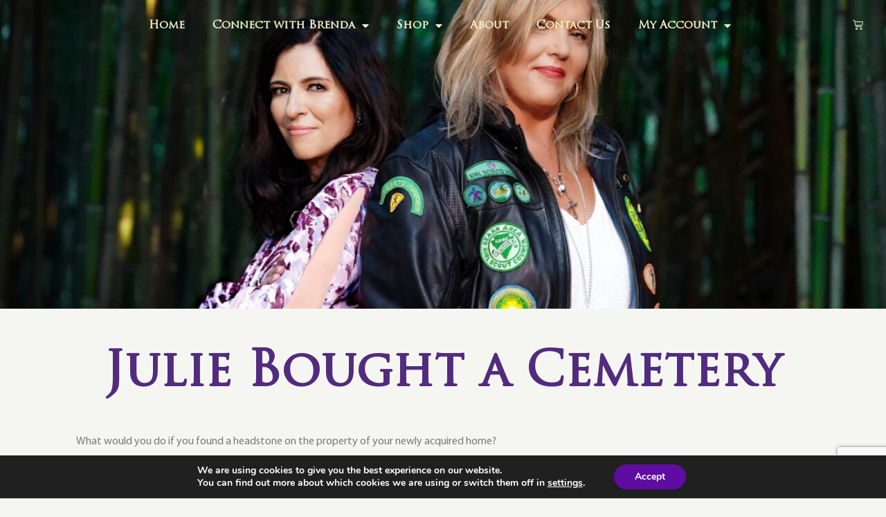

--- FILE ---
content_type: text/html; charset=utf-8
request_url: https://www.google.com/recaptcha/api2/anchor?ar=1&k=6Lf259IlAAAAAI6PXC6xzfhiveOSX-_RtgDkJc8w&co=aHR0cHM6Ly93d3cuYnJlbmRhLXJvc2UuY29tOjQ0Mw..&hl=en&v=7gg7H51Q-naNfhmCP3_R47ho&size=invisible&anchor-ms=20000&execute-ms=30000&cb=adjyuhqhazke
body_size: 48101
content:
<!DOCTYPE HTML><html dir="ltr" lang="en"><head><meta http-equiv="Content-Type" content="text/html; charset=UTF-8">
<meta http-equiv="X-UA-Compatible" content="IE=edge">
<title>reCAPTCHA</title>
<style type="text/css">
/* cyrillic-ext */
@font-face {
  font-family: 'Roboto';
  font-style: normal;
  font-weight: 400;
  font-stretch: 100%;
  src: url(//fonts.gstatic.com/s/roboto/v48/KFO7CnqEu92Fr1ME7kSn66aGLdTylUAMa3GUBHMdazTgWw.woff2) format('woff2');
  unicode-range: U+0460-052F, U+1C80-1C8A, U+20B4, U+2DE0-2DFF, U+A640-A69F, U+FE2E-FE2F;
}
/* cyrillic */
@font-face {
  font-family: 'Roboto';
  font-style: normal;
  font-weight: 400;
  font-stretch: 100%;
  src: url(//fonts.gstatic.com/s/roboto/v48/KFO7CnqEu92Fr1ME7kSn66aGLdTylUAMa3iUBHMdazTgWw.woff2) format('woff2');
  unicode-range: U+0301, U+0400-045F, U+0490-0491, U+04B0-04B1, U+2116;
}
/* greek-ext */
@font-face {
  font-family: 'Roboto';
  font-style: normal;
  font-weight: 400;
  font-stretch: 100%;
  src: url(//fonts.gstatic.com/s/roboto/v48/KFO7CnqEu92Fr1ME7kSn66aGLdTylUAMa3CUBHMdazTgWw.woff2) format('woff2');
  unicode-range: U+1F00-1FFF;
}
/* greek */
@font-face {
  font-family: 'Roboto';
  font-style: normal;
  font-weight: 400;
  font-stretch: 100%;
  src: url(//fonts.gstatic.com/s/roboto/v48/KFO7CnqEu92Fr1ME7kSn66aGLdTylUAMa3-UBHMdazTgWw.woff2) format('woff2');
  unicode-range: U+0370-0377, U+037A-037F, U+0384-038A, U+038C, U+038E-03A1, U+03A3-03FF;
}
/* math */
@font-face {
  font-family: 'Roboto';
  font-style: normal;
  font-weight: 400;
  font-stretch: 100%;
  src: url(//fonts.gstatic.com/s/roboto/v48/KFO7CnqEu92Fr1ME7kSn66aGLdTylUAMawCUBHMdazTgWw.woff2) format('woff2');
  unicode-range: U+0302-0303, U+0305, U+0307-0308, U+0310, U+0312, U+0315, U+031A, U+0326-0327, U+032C, U+032F-0330, U+0332-0333, U+0338, U+033A, U+0346, U+034D, U+0391-03A1, U+03A3-03A9, U+03B1-03C9, U+03D1, U+03D5-03D6, U+03F0-03F1, U+03F4-03F5, U+2016-2017, U+2034-2038, U+203C, U+2040, U+2043, U+2047, U+2050, U+2057, U+205F, U+2070-2071, U+2074-208E, U+2090-209C, U+20D0-20DC, U+20E1, U+20E5-20EF, U+2100-2112, U+2114-2115, U+2117-2121, U+2123-214F, U+2190, U+2192, U+2194-21AE, U+21B0-21E5, U+21F1-21F2, U+21F4-2211, U+2213-2214, U+2216-22FF, U+2308-230B, U+2310, U+2319, U+231C-2321, U+2336-237A, U+237C, U+2395, U+239B-23B7, U+23D0, U+23DC-23E1, U+2474-2475, U+25AF, U+25B3, U+25B7, U+25BD, U+25C1, U+25CA, U+25CC, U+25FB, U+266D-266F, U+27C0-27FF, U+2900-2AFF, U+2B0E-2B11, U+2B30-2B4C, U+2BFE, U+3030, U+FF5B, U+FF5D, U+1D400-1D7FF, U+1EE00-1EEFF;
}
/* symbols */
@font-face {
  font-family: 'Roboto';
  font-style: normal;
  font-weight: 400;
  font-stretch: 100%;
  src: url(//fonts.gstatic.com/s/roboto/v48/KFO7CnqEu92Fr1ME7kSn66aGLdTylUAMaxKUBHMdazTgWw.woff2) format('woff2');
  unicode-range: U+0001-000C, U+000E-001F, U+007F-009F, U+20DD-20E0, U+20E2-20E4, U+2150-218F, U+2190, U+2192, U+2194-2199, U+21AF, U+21E6-21F0, U+21F3, U+2218-2219, U+2299, U+22C4-22C6, U+2300-243F, U+2440-244A, U+2460-24FF, U+25A0-27BF, U+2800-28FF, U+2921-2922, U+2981, U+29BF, U+29EB, U+2B00-2BFF, U+4DC0-4DFF, U+FFF9-FFFB, U+10140-1018E, U+10190-1019C, U+101A0, U+101D0-101FD, U+102E0-102FB, U+10E60-10E7E, U+1D2C0-1D2D3, U+1D2E0-1D37F, U+1F000-1F0FF, U+1F100-1F1AD, U+1F1E6-1F1FF, U+1F30D-1F30F, U+1F315, U+1F31C, U+1F31E, U+1F320-1F32C, U+1F336, U+1F378, U+1F37D, U+1F382, U+1F393-1F39F, U+1F3A7-1F3A8, U+1F3AC-1F3AF, U+1F3C2, U+1F3C4-1F3C6, U+1F3CA-1F3CE, U+1F3D4-1F3E0, U+1F3ED, U+1F3F1-1F3F3, U+1F3F5-1F3F7, U+1F408, U+1F415, U+1F41F, U+1F426, U+1F43F, U+1F441-1F442, U+1F444, U+1F446-1F449, U+1F44C-1F44E, U+1F453, U+1F46A, U+1F47D, U+1F4A3, U+1F4B0, U+1F4B3, U+1F4B9, U+1F4BB, U+1F4BF, U+1F4C8-1F4CB, U+1F4D6, U+1F4DA, U+1F4DF, U+1F4E3-1F4E6, U+1F4EA-1F4ED, U+1F4F7, U+1F4F9-1F4FB, U+1F4FD-1F4FE, U+1F503, U+1F507-1F50B, U+1F50D, U+1F512-1F513, U+1F53E-1F54A, U+1F54F-1F5FA, U+1F610, U+1F650-1F67F, U+1F687, U+1F68D, U+1F691, U+1F694, U+1F698, U+1F6AD, U+1F6B2, U+1F6B9-1F6BA, U+1F6BC, U+1F6C6-1F6CF, U+1F6D3-1F6D7, U+1F6E0-1F6EA, U+1F6F0-1F6F3, U+1F6F7-1F6FC, U+1F700-1F7FF, U+1F800-1F80B, U+1F810-1F847, U+1F850-1F859, U+1F860-1F887, U+1F890-1F8AD, U+1F8B0-1F8BB, U+1F8C0-1F8C1, U+1F900-1F90B, U+1F93B, U+1F946, U+1F984, U+1F996, U+1F9E9, U+1FA00-1FA6F, U+1FA70-1FA7C, U+1FA80-1FA89, U+1FA8F-1FAC6, U+1FACE-1FADC, U+1FADF-1FAE9, U+1FAF0-1FAF8, U+1FB00-1FBFF;
}
/* vietnamese */
@font-face {
  font-family: 'Roboto';
  font-style: normal;
  font-weight: 400;
  font-stretch: 100%;
  src: url(//fonts.gstatic.com/s/roboto/v48/KFO7CnqEu92Fr1ME7kSn66aGLdTylUAMa3OUBHMdazTgWw.woff2) format('woff2');
  unicode-range: U+0102-0103, U+0110-0111, U+0128-0129, U+0168-0169, U+01A0-01A1, U+01AF-01B0, U+0300-0301, U+0303-0304, U+0308-0309, U+0323, U+0329, U+1EA0-1EF9, U+20AB;
}
/* latin-ext */
@font-face {
  font-family: 'Roboto';
  font-style: normal;
  font-weight: 400;
  font-stretch: 100%;
  src: url(//fonts.gstatic.com/s/roboto/v48/KFO7CnqEu92Fr1ME7kSn66aGLdTylUAMa3KUBHMdazTgWw.woff2) format('woff2');
  unicode-range: U+0100-02BA, U+02BD-02C5, U+02C7-02CC, U+02CE-02D7, U+02DD-02FF, U+0304, U+0308, U+0329, U+1D00-1DBF, U+1E00-1E9F, U+1EF2-1EFF, U+2020, U+20A0-20AB, U+20AD-20C0, U+2113, U+2C60-2C7F, U+A720-A7FF;
}
/* latin */
@font-face {
  font-family: 'Roboto';
  font-style: normal;
  font-weight: 400;
  font-stretch: 100%;
  src: url(//fonts.gstatic.com/s/roboto/v48/KFO7CnqEu92Fr1ME7kSn66aGLdTylUAMa3yUBHMdazQ.woff2) format('woff2');
  unicode-range: U+0000-00FF, U+0131, U+0152-0153, U+02BB-02BC, U+02C6, U+02DA, U+02DC, U+0304, U+0308, U+0329, U+2000-206F, U+20AC, U+2122, U+2191, U+2193, U+2212, U+2215, U+FEFF, U+FFFD;
}
/* cyrillic-ext */
@font-face {
  font-family: 'Roboto';
  font-style: normal;
  font-weight: 500;
  font-stretch: 100%;
  src: url(//fonts.gstatic.com/s/roboto/v48/KFO7CnqEu92Fr1ME7kSn66aGLdTylUAMa3GUBHMdazTgWw.woff2) format('woff2');
  unicode-range: U+0460-052F, U+1C80-1C8A, U+20B4, U+2DE0-2DFF, U+A640-A69F, U+FE2E-FE2F;
}
/* cyrillic */
@font-face {
  font-family: 'Roboto';
  font-style: normal;
  font-weight: 500;
  font-stretch: 100%;
  src: url(//fonts.gstatic.com/s/roboto/v48/KFO7CnqEu92Fr1ME7kSn66aGLdTylUAMa3iUBHMdazTgWw.woff2) format('woff2');
  unicode-range: U+0301, U+0400-045F, U+0490-0491, U+04B0-04B1, U+2116;
}
/* greek-ext */
@font-face {
  font-family: 'Roboto';
  font-style: normal;
  font-weight: 500;
  font-stretch: 100%;
  src: url(//fonts.gstatic.com/s/roboto/v48/KFO7CnqEu92Fr1ME7kSn66aGLdTylUAMa3CUBHMdazTgWw.woff2) format('woff2');
  unicode-range: U+1F00-1FFF;
}
/* greek */
@font-face {
  font-family: 'Roboto';
  font-style: normal;
  font-weight: 500;
  font-stretch: 100%;
  src: url(//fonts.gstatic.com/s/roboto/v48/KFO7CnqEu92Fr1ME7kSn66aGLdTylUAMa3-UBHMdazTgWw.woff2) format('woff2');
  unicode-range: U+0370-0377, U+037A-037F, U+0384-038A, U+038C, U+038E-03A1, U+03A3-03FF;
}
/* math */
@font-face {
  font-family: 'Roboto';
  font-style: normal;
  font-weight: 500;
  font-stretch: 100%;
  src: url(//fonts.gstatic.com/s/roboto/v48/KFO7CnqEu92Fr1ME7kSn66aGLdTylUAMawCUBHMdazTgWw.woff2) format('woff2');
  unicode-range: U+0302-0303, U+0305, U+0307-0308, U+0310, U+0312, U+0315, U+031A, U+0326-0327, U+032C, U+032F-0330, U+0332-0333, U+0338, U+033A, U+0346, U+034D, U+0391-03A1, U+03A3-03A9, U+03B1-03C9, U+03D1, U+03D5-03D6, U+03F0-03F1, U+03F4-03F5, U+2016-2017, U+2034-2038, U+203C, U+2040, U+2043, U+2047, U+2050, U+2057, U+205F, U+2070-2071, U+2074-208E, U+2090-209C, U+20D0-20DC, U+20E1, U+20E5-20EF, U+2100-2112, U+2114-2115, U+2117-2121, U+2123-214F, U+2190, U+2192, U+2194-21AE, U+21B0-21E5, U+21F1-21F2, U+21F4-2211, U+2213-2214, U+2216-22FF, U+2308-230B, U+2310, U+2319, U+231C-2321, U+2336-237A, U+237C, U+2395, U+239B-23B7, U+23D0, U+23DC-23E1, U+2474-2475, U+25AF, U+25B3, U+25B7, U+25BD, U+25C1, U+25CA, U+25CC, U+25FB, U+266D-266F, U+27C0-27FF, U+2900-2AFF, U+2B0E-2B11, U+2B30-2B4C, U+2BFE, U+3030, U+FF5B, U+FF5D, U+1D400-1D7FF, U+1EE00-1EEFF;
}
/* symbols */
@font-face {
  font-family: 'Roboto';
  font-style: normal;
  font-weight: 500;
  font-stretch: 100%;
  src: url(//fonts.gstatic.com/s/roboto/v48/KFO7CnqEu92Fr1ME7kSn66aGLdTylUAMaxKUBHMdazTgWw.woff2) format('woff2');
  unicode-range: U+0001-000C, U+000E-001F, U+007F-009F, U+20DD-20E0, U+20E2-20E4, U+2150-218F, U+2190, U+2192, U+2194-2199, U+21AF, U+21E6-21F0, U+21F3, U+2218-2219, U+2299, U+22C4-22C6, U+2300-243F, U+2440-244A, U+2460-24FF, U+25A0-27BF, U+2800-28FF, U+2921-2922, U+2981, U+29BF, U+29EB, U+2B00-2BFF, U+4DC0-4DFF, U+FFF9-FFFB, U+10140-1018E, U+10190-1019C, U+101A0, U+101D0-101FD, U+102E0-102FB, U+10E60-10E7E, U+1D2C0-1D2D3, U+1D2E0-1D37F, U+1F000-1F0FF, U+1F100-1F1AD, U+1F1E6-1F1FF, U+1F30D-1F30F, U+1F315, U+1F31C, U+1F31E, U+1F320-1F32C, U+1F336, U+1F378, U+1F37D, U+1F382, U+1F393-1F39F, U+1F3A7-1F3A8, U+1F3AC-1F3AF, U+1F3C2, U+1F3C4-1F3C6, U+1F3CA-1F3CE, U+1F3D4-1F3E0, U+1F3ED, U+1F3F1-1F3F3, U+1F3F5-1F3F7, U+1F408, U+1F415, U+1F41F, U+1F426, U+1F43F, U+1F441-1F442, U+1F444, U+1F446-1F449, U+1F44C-1F44E, U+1F453, U+1F46A, U+1F47D, U+1F4A3, U+1F4B0, U+1F4B3, U+1F4B9, U+1F4BB, U+1F4BF, U+1F4C8-1F4CB, U+1F4D6, U+1F4DA, U+1F4DF, U+1F4E3-1F4E6, U+1F4EA-1F4ED, U+1F4F7, U+1F4F9-1F4FB, U+1F4FD-1F4FE, U+1F503, U+1F507-1F50B, U+1F50D, U+1F512-1F513, U+1F53E-1F54A, U+1F54F-1F5FA, U+1F610, U+1F650-1F67F, U+1F687, U+1F68D, U+1F691, U+1F694, U+1F698, U+1F6AD, U+1F6B2, U+1F6B9-1F6BA, U+1F6BC, U+1F6C6-1F6CF, U+1F6D3-1F6D7, U+1F6E0-1F6EA, U+1F6F0-1F6F3, U+1F6F7-1F6FC, U+1F700-1F7FF, U+1F800-1F80B, U+1F810-1F847, U+1F850-1F859, U+1F860-1F887, U+1F890-1F8AD, U+1F8B0-1F8BB, U+1F8C0-1F8C1, U+1F900-1F90B, U+1F93B, U+1F946, U+1F984, U+1F996, U+1F9E9, U+1FA00-1FA6F, U+1FA70-1FA7C, U+1FA80-1FA89, U+1FA8F-1FAC6, U+1FACE-1FADC, U+1FADF-1FAE9, U+1FAF0-1FAF8, U+1FB00-1FBFF;
}
/* vietnamese */
@font-face {
  font-family: 'Roboto';
  font-style: normal;
  font-weight: 500;
  font-stretch: 100%;
  src: url(//fonts.gstatic.com/s/roboto/v48/KFO7CnqEu92Fr1ME7kSn66aGLdTylUAMa3OUBHMdazTgWw.woff2) format('woff2');
  unicode-range: U+0102-0103, U+0110-0111, U+0128-0129, U+0168-0169, U+01A0-01A1, U+01AF-01B0, U+0300-0301, U+0303-0304, U+0308-0309, U+0323, U+0329, U+1EA0-1EF9, U+20AB;
}
/* latin-ext */
@font-face {
  font-family: 'Roboto';
  font-style: normal;
  font-weight: 500;
  font-stretch: 100%;
  src: url(//fonts.gstatic.com/s/roboto/v48/KFO7CnqEu92Fr1ME7kSn66aGLdTylUAMa3KUBHMdazTgWw.woff2) format('woff2');
  unicode-range: U+0100-02BA, U+02BD-02C5, U+02C7-02CC, U+02CE-02D7, U+02DD-02FF, U+0304, U+0308, U+0329, U+1D00-1DBF, U+1E00-1E9F, U+1EF2-1EFF, U+2020, U+20A0-20AB, U+20AD-20C0, U+2113, U+2C60-2C7F, U+A720-A7FF;
}
/* latin */
@font-face {
  font-family: 'Roboto';
  font-style: normal;
  font-weight: 500;
  font-stretch: 100%;
  src: url(//fonts.gstatic.com/s/roboto/v48/KFO7CnqEu92Fr1ME7kSn66aGLdTylUAMa3yUBHMdazQ.woff2) format('woff2');
  unicode-range: U+0000-00FF, U+0131, U+0152-0153, U+02BB-02BC, U+02C6, U+02DA, U+02DC, U+0304, U+0308, U+0329, U+2000-206F, U+20AC, U+2122, U+2191, U+2193, U+2212, U+2215, U+FEFF, U+FFFD;
}
/* cyrillic-ext */
@font-face {
  font-family: 'Roboto';
  font-style: normal;
  font-weight: 900;
  font-stretch: 100%;
  src: url(//fonts.gstatic.com/s/roboto/v48/KFO7CnqEu92Fr1ME7kSn66aGLdTylUAMa3GUBHMdazTgWw.woff2) format('woff2');
  unicode-range: U+0460-052F, U+1C80-1C8A, U+20B4, U+2DE0-2DFF, U+A640-A69F, U+FE2E-FE2F;
}
/* cyrillic */
@font-face {
  font-family: 'Roboto';
  font-style: normal;
  font-weight: 900;
  font-stretch: 100%;
  src: url(//fonts.gstatic.com/s/roboto/v48/KFO7CnqEu92Fr1ME7kSn66aGLdTylUAMa3iUBHMdazTgWw.woff2) format('woff2');
  unicode-range: U+0301, U+0400-045F, U+0490-0491, U+04B0-04B1, U+2116;
}
/* greek-ext */
@font-face {
  font-family: 'Roboto';
  font-style: normal;
  font-weight: 900;
  font-stretch: 100%;
  src: url(//fonts.gstatic.com/s/roboto/v48/KFO7CnqEu92Fr1ME7kSn66aGLdTylUAMa3CUBHMdazTgWw.woff2) format('woff2');
  unicode-range: U+1F00-1FFF;
}
/* greek */
@font-face {
  font-family: 'Roboto';
  font-style: normal;
  font-weight: 900;
  font-stretch: 100%;
  src: url(//fonts.gstatic.com/s/roboto/v48/KFO7CnqEu92Fr1ME7kSn66aGLdTylUAMa3-UBHMdazTgWw.woff2) format('woff2');
  unicode-range: U+0370-0377, U+037A-037F, U+0384-038A, U+038C, U+038E-03A1, U+03A3-03FF;
}
/* math */
@font-face {
  font-family: 'Roboto';
  font-style: normal;
  font-weight: 900;
  font-stretch: 100%;
  src: url(//fonts.gstatic.com/s/roboto/v48/KFO7CnqEu92Fr1ME7kSn66aGLdTylUAMawCUBHMdazTgWw.woff2) format('woff2');
  unicode-range: U+0302-0303, U+0305, U+0307-0308, U+0310, U+0312, U+0315, U+031A, U+0326-0327, U+032C, U+032F-0330, U+0332-0333, U+0338, U+033A, U+0346, U+034D, U+0391-03A1, U+03A3-03A9, U+03B1-03C9, U+03D1, U+03D5-03D6, U+03F0-03F1, U+03F4-03F5, U+2016-2017, U+2034-2038, U+203C, U+2040, U+2043, U+2047, U+2050, U+2057, U+205F, U+2070-2071, U+2074-208E, U+2090-209C, U+20D0-20DC, U+20E1, U+20E5-20EF, U+2100-2112, U+2114-2115, U+2117-2121, U+2123-214F, U+2190, U+2192, U+2194-21AE, U+21B0-21E5, U+21F1-21F2, U+21F4-2211, U+2213-2214, U+2216-22FF, U+2308-230B, U+2310, U+2319, U+231C-2321, U+2336-237A, U+237C, U+2395, U+239B-23B7, U+23D0, U+23DC-23E1, U+2474-2475, U+25AF, U+25B3, U+25B7, U+25BD, U+25C1, U+25CA, U+25CC, U+25FB, U+266D-266F, U+27C0-27FF, U+2900-2AFF, U+2B0E-2B11, U+2B30-2B4C, U+2BFE, U+3030, U+FF5B, U+FF5D, U+1D400-1D7FF, U+1EE00-1EEFF;
}
/* symbols */
@font-face {
  font-family: 'Roboto';
  font-style: normal;
  font-weight: 900;
  font-stretch: 100%;
  src: url(//fonts.gstatic.com/s/roboto/v48/KFO7CnqEu92Fr1ME7kSn66aGLdTylUAMaxKUBHMdazTgWw.woff2) format('woff2');
  unicode-range: U+0001-000C, U+000E-001F, U+007F-009F, U+20DD-20E0, U+20E2-20E4, U+2150-218F, U+2190, U+2192, U+2194-2199, U+21AF, U+21E6-21F0, U+21F3, U+2218-2219, U+2299, U+22C4-22C6, U+2300-243F, U+2440-244A, U+2460-24FF, U+25A0-27BF, U+2800-28FF, U+2921-2922, U+2981, U+29BF, U+29EB, U+2B00-2BFF, U+4DC0-4DFF, U+FFF9-FFFB, U+10140-1018E, U+10190-1019C, U+101A0, U+101D0-101FD, U+102E0-102FB, U+10E60-10E7E, U+1D2C0-1D2D3, U+1D2E0-1D37F, U+1F000-1F0FF, U+1F100-1F1AD, U+1F1E6-1F1FF, U+1F30D-1F30F, U+1F315, U+1F31C, U+1F31E, U+1F320-1F32C, U+1F336, U+1F378, U+1F37D, U+1F382, U+1F393-1F39F, U+1F3A7-1F3A8, U+1F3AC-1F3AF, U+1F3C2, U+1F3C4-1F3C6, U+1F3CA-1F3CE, U+1F3D4-1F3E0, U+1F3ED, U+1F3F1-1F3F3, U+1F3F5-1F3F7, U+1F408, U+1F415, U+1F41F, U+1F426, U+1F43F, U+1F441-1F442, U+1F444, U+1F446-1F449, U+1F44C-1F44E, U+1F453, U+1F46A, U+1F47D, U+1F4A3, U+1F4B0, U+1F4B3, U+1F4B9, U+1F4BB, U+1F4BF, U+1F4C8-1F4CB, U+1F4D6, U+1F4DA, U+1F4DF, U+1F4E3-1F4E6, U+1F4EA-1F4ED, U+1F4F7, U+1F4F9-1F4FB, U+1F4FD-1F4FE, U+1F503, U+1F507-1F50B, U+1F50D, U+1F512-1F513, U+1F53E-1F54A, U+1F54F-1F5FA, U+1F610, U+1F650-1F67F, U+1F687, U+1F68D, U+1F691, U+1F694, U+1F698, U+1F6AD, U+1F6B2, U+1F6B9-1F6BA, U+1F6BC, U+1F6C6-1F6CF, U+1F6D3-1F6D7, U+1F6E0-1F6EA, U+1F6F0-1F6F3, U+1F6F7-1F6FC, U+1F700-1F7FF, U+1F800-1F80B, U+1F810-1F847, U+1F850-1F859, U+1F860-1F887, U+1F890-1F8AD, U+1F8B0-1F8BB, U+1F8C0-1F8C1, U+1F900-1F90B, U+1F93B, U+1F946, U+1F984, U+1F996, U+1F9E9, U+1FA00-1FA6F, U+1FA70-1FA7C, U+1FA80-1FA89, U+1FA8F-1FAC6, U+1FACE-1FADC, U+1FADF-1FAE9, U+1FAF0-1FAF8, U+1FB00-1FBFF;
}
/* vietnamese */
@font-face {
  font-family: 'Roboto';
  font-style: normal;
  font-weight: 900;
  font-stretch: 100%;
  src: url(//fonts.gstatic.com/s/roboto/v48/KFO7CnqEu92Fr1ME7kSn66aGLdTylUAMa3OUBHMdazTgWw.woff2) format('woff2');
  unicode-range: U+0102-0103, U+0110-0111, U+0128-0129, U+0168-0169, U+01A0-01A1, U+01AF-01B0, U+0300-0301, U+0303-0304, U+0308-0309, U+0323, U+0329, U+1EA0-1EF9, U+20AB;
}
/* latin-ext */
@font-face {
  font-family: 'Roboto';
  font-style: normal;
  font-weight: 900;
  font-stretch: 100%;
  src: url(//fonts.gstatic.com/s/roboto/v48/KFO7CnqEu92Fr1ME7kSn66aGLdTylUAMa3KUBHMdazTgWw.woff2) format('woff2');
  unicode-range: U+0100-02BA, U+02BD-02C5, U+02C7-02CC, U+02CE-02D7, U+02DD-02FF, U+0304, U+0308, U+0329, U+1D00-1DBF, U+1E00-1E9F, U+1EF2-1EFF, U+2020, U+20A0-20AB, U+20AD-20C0, U+2113, U+2C60-2C7F, U+A720-A7FF;
}
/* latin */
@font-face {
  font-family: 'Roboto';
  font-style: normal;
  font-weight: 900;
  font-stretch: 100%;
  src: url(//fonts.gstatic.com/s/roboto/v48/KFO7CnqEu92Fr1ME7kSn66aGLdTylUAMa3yUBHMdazQ.woff2) format('woff2');
  unicode-range: U+0000-00FF, U+0131, U+0152-0153, U+02BB-02BC, U+02C6, U+02DA, U+02DC, U+0304, U+0308, U+0329, U+2000-206F, U+20AC, U+2122, U+2191, U+2193, U+2212, U+2215, U+FEFF, U+FFFD;
}

</style>
<link rel="stylesheet" type="text/css" href="https://www.gstatic.com/recaptcha/releases/7gg7H51Q-naNfhmCP3_R47ho/styles__ltr.css">
<script nonce="cyQzc4xEZgeNIETl4yQsqw" type="text/javascript">window['__recaptcha_api'] = 'https://www.google.com/recaptcha/api2/';</script>
<script type="text/javascript" src="https://www.gstatic.com/recaptcha/releases/7gg7H51Q-naNfhmCP3_R47ho/recaptcha__en.js" nonce="cyQzc4xEZgeNIETl4yQsqw">
      
    </script></head>
<body><div id="rc-anchor-alert" class="rc-anchor-alert"></div>
<input type="hidden" id="recaptcha-token" value="[base64]">
<script type="text/javascript" nonce="cyQzc4xEZgeNIETl4yQsqw">
      recaptcha.anchor.Main.init("[\x22ainput\x22,[\x22bgdata\x22,\x22\x22,\[base64]/[base64]/[base64]/KE4oMTI0LHYsdi5HKSxMWihsLHYpKTpOKDEyNCx2LGwpLFYpLHYpLFQpKSxGKDE3MSx2KX0scjc9ZnVuY3Rpb24obCl7cmV0dXJuIGx9LEM9ZnVuY3Rpb24obCxWLHYpe04odixsLFYpLFZbYWtdPTI3OTZ9LG49ZnVuY3Rpb24obCxWKXtWLlg9KChWLlg/[base64]/[base64]/[base64]/[base64]/[base64]/[base64]/[base64]/[base64]/[base64]/[base64]/[base64]\\u003d\x22,\[base64]\\u003d\\u003d\x22,\x22R3/[base64]/DuMOnwqJ/w5DCjcOMwppZwqpHwpYhwoYFw5rDpMKXfDPDoC7Cky3CgcOSdMOuecKFBMO5ecOGDsKhNBhzfCXChMKtMcO0wrMBCxwwDcONwpxcLcOIO8OEHsKcwr/DlMO6wpo+e8OEHTTCszLDgGXCsm7CgnNdwoEofWgOXsKewrrDp13DiDIHw4XCkFnDtsORZcKHwqN9wqvDucKRwpE5wrrCmsKfw7hAw5hTwpjDiMOQw43CpyLDlzHCv8OmfQTCksKdBMOiwq/ColjDrMK8w5JdSsKiw7EZKcO9a8KrwrcsM8KAw47DlcOuVBTCpm/DsWQYwrUAcG9+JSfDnWPCs8OFBT9Bw6k4wo17w4nDj8Kkw5kLPMKYw7pKwoAHwrnCjCvDu33Cv8KMw6XDv3XCgMOawp7CgAfChsOjRMKSLw7CpA7CkVfDkcO2NFRNwr/DqcO6w5FSSANLwqfDq3fDusKXZTTCscOiw7DCtsKnwqXCnsKrwpc8wrvCrE/CiD3CrXrDo8K+OCfDnMK9CsOJTsOgG29Bw4LCnUjDjhMBw6DCpsOmwpViGcK8LxRLHMK8w5MgwqfClsOsDMKXcS1Bwr/Du1zDsEo4GynDjMOIwqhxw4BcwrnCkmnCucOWS8OSwq4AHMOnDMKlw4TDpWECEMODQ37CtBHDpQ80XMOiw5vDsn8iTMK0wr9AFsOMXBjCssKAIsKnQ8OkCyjChsOpC8OsJG0QaFnDnMKML8K+wpNpA2VCw5UNYcKdw7/DpcOPHMKdwqZQeU/DonXCs0tdJ8KOMcOdw7fDvjvDpsKuEcOACEPCvcODCWM+eDDCtRXCisOgw4/DgzbDl3xLw4x6QCI9AmV4acK7wqDDug/CgjPDtMOGw6cUwoBvwp4xT8K7YcOYw7V/DQ8pfF7DiW4FbsOcwqZDwr/Cl8OdSsKdwrzCmcORwoPCo8O1PsKJwop6TMOJwqXCnsOwwrDDkMOnw6s2L8KAbsOEw4DDscKPw5lmwoLDgMO7Ti48Ez9Iw7Z/[base64]/Domhswo81wr19woALwrnChkfCosKeBinCi0/DhcOvIFzCscKGOBPCiMOHUXsiw43CnGvDucO/eMKlHzfCvMKjwrjDm8KzwrnDkAE2cn5zbcKPL31LwqVTV8OuwqZLeVxew4PCijEpfztfw4rDrMOJHcOUwrJAw7dnw59kw6zDgCs+YytjEgNCUULCj8OVaRUWC1jDqkXDrRjDgsKIbH5sEnYFXcOEwp/DnFB4OR48w5XCh8O/L8Ofw7AmR8OJBHwyF1/[base64]/DpMOXSSY5UQhcwozCuxHDnMOUwokew4bCohtnwrc9w5Nqe33CssOqHcOUw7zCg8KkRMK9WsOqNEhtIy08UC1Uwr7CmEXCkloPPwHDp8O9AkDDr8KnZWnCjwl8SMKTahjDhMKLwq/DtkwKWsKba8O3wosswqjCrcKeVjw8wprCusOswqkdTyvClcKOw4NNw5fCo8OuJMOXDjlVwqTCi8Okw65lwpPCvlTDhDEwTcK3w64RNHooMMKHWMONwrPDlMOawr7DmsKgwrNswqXCmMKlP8KYNsOUSQ/[base64]/[base64]/DsMKvYU1EIsO5Mwosw7tYMXVbGcOpSMO3GVHDtBDCoXJ9wq/DpjbDrlnCkj1Uw5cXMm4yIsOiWcKWPiBqfjlaLMOYwrXDihXDhcODw4zDs1LCp8K3wq8eKlTCgsOjJsKFfFRxw784wq/[base64]/Dv051RwTCtHHCocOqw6bCoMO2wp7DoizCjVMIb8O5wozCkcOtVMKkw6FKwqbCuMKGwqV1wpYUw7Z8EMOxw7VlWsOEw6sww6RyIcKHwqduw5zDun5zwqjDicKhUnXClzA9BT7Cr8Kza8KXw7bDrsOkwoMMW1HDpcOXw4XCjMK5esKnJEXClG9tw4t0w4vDjcK/wqDCvsKEdcKMw6dZwpIMwqTCi8OAbWhVZkwGwqpgwptewrTCmcKOwo7DlhjDhjPDj8KPVVzCk8ORfsOjQ8KyeMK/XB3DtcOmwrYfw4DDmmkyGHjCqMKqw5d1D8ODblLCqDHDqGc6wr56STV0wroyPsO5G3/CkjzCjcOnw5Ipwpsgw5jCk3bDu8Ozw6Vgwq4Ow7RNwrsRTyTCg8KpwrQVA8KzY8OtwoBVeC1rODQwGcOGw5MZw5rDsXg7wpXDqx8RXMK8A8KjLcKKZsKiwrFZSMOiwp1BwoLDoSdlwr0uDMK9wqs1ISBBwqM6Jk/Di24Hwp1/M8OMw4XCq8KZBmRYwpR4ExbCiC7Dm8KGw7Ihwr9yw7XDpH/[base64]/CmMKpw6vDgcO/B2jDosOZwqVywrtwCH80H8OrWy0+w7PCncOkFREXRmN+HMKUV8KrAQzCpEEvcMKUA8OPbHARw6TDt8K/bsOZw4FbRxrDiX1xT2rDpMOuw7PDrj7CrgTDvV7Cq8OwGw5UYcKCURFwwpIfwp3DosOLFcKmHsKnDwpWwqfCg3ZSM8KJwoTCg8KEKMKOw4vDiMOOQWg/OcOSJsOqw7TCmGjDk8OyQlHCksK5QA3DmsKYaApuw4JOwroowpvCqnnDnMOSw7sOcMOtLcOzL8OMWcO7dMKHbsO/OMOvwrAkwpNlwoM8wrYHU8KrIRrCksKMU3UjQzpzCsOBa8O1BsOrwpwXS0LCty/CskXCncK/woZAUEvDusKhw6HDocOBwrPDo8KOw7JjRcOFJEkjwr/[base64]/RcKQWsOtw4XChMOww7dFwonDpsOnwqPDgmE1wpUPw77CvCjChizDlUDCjiPDkcOKw5/CgsOLY2wawroLwoPCnlXCssO6w6PDmhNjfn3DssKiVXtdBcKFRl4TwoTDox7CkMKdJHPCisOKEMO9w4/Cv8OKw4/DtcKewrvCmUpBw7kML8Kxw6k+wrdnworCownDiMOYTAvCgMO0X2HDrMOhdVpeAMOFSsKjw5DCn8Oqw6rDgHkcNnDDnsKiwrk7w4jDs2zCgsKYw77Dl8Ozwp02w5vDhsK6eSfDmyhRFiPDhnNdw4hxM0rDoRvDssK1aRHDosKawqw3PiV/[base64]/IsKkw7rCscOAwp3DtMK4fsOjwp3DnE47CjvCmyXDnkNmAMOIw7rDvyTCrVofFsKvwoNKwr9OdiHCtlkZXMKaw5LCicOqwpxPT8KxWsKEw4hyw5oDwrfDi8KowqsvelLCscKewp0jwqc8EMK8X8Ogw7bDsz82bcOcD8Kzw7PDgMO/FwpGw7bDriPDjADClShEFEohEAHDmsO1GihTwovCoB7Cn03CnsKDwq/DtMKEcwnCkivChhNNTDHChVPCmgTCgMK1Cg3DmcO7w6DCq2JPwpZvw7TCgknCkMKcIcK1w5DCo8K9w77DqANrwr3Dgxhww4XCmMOvwovCmkhAwpbChUrCiMKXA8KlwqfCvmMHwoRHfGjCs8OYwqVGwpttWU1ew6HDkQFZwpt4w4/DhzcyMjpIw5c4w47CtFMYw61Xw4PDvHjDoMOdCMOYwprDkMOLUMOLw6o3b8KLwpA+w7cSw5XDvsOhImMhwprCmcObwooaw6zCuSvDmsKZDH/DjRhpwrrCgMK5w5p5w7BiT8K0ehdfBk1PD8KJOMKKwrZ+WC7DpMOMVE3DocOnwrbDj8Krwq8dTsK6dcObBcOpSmQhw58NPj/CsMKOw6Qxw5wHTQ5JwoXDnzfDnMOjw612wrVrYsOMC8K7wpg9wqsmw4bDm03DtsKubHsbwqLDrBbDmzbCiFHDlHPDtRDCtsOswqtdKsOKU3sUE8KPUcOBDzRcFD3CjDXDo8Ovw5nCsSoOwrE2QWU+w5ElwqtVwqfCnHHCmU90wocOWU3CusKXw5/DgcKiN0wFfMKVAVo3wodrcsOLWcOsZ8KQwrNiw7XDrMKCw45Ew5d1XsKrw4vCmHjDiDBYw7XCo8OENcKtwqtAX0nDijHCmMKQAMOSPMK/PBnDrBcbHcKTwr7CocK1woASw7nCqMKLecOQFlE+AsKOFXdYYm/DgsKEw7wNw6fDsB7DkcOYJMKtw54aQsKQw4nClcK/[base64]/w6LDr3HDk8ORw5nDj8OEw5BRBcKHwrYow7gTwoACZcOcCMOaw5nDtsK7w5vDmT/Ci8Oaw4HDvcKXwrxXJ1EHw6nChkrDjcKxZ3l6YcOSTBVBw6vDhsO2w73DgQRbwrgWwoZ0wpTDiMKeBUQzw6/ClsOCd8OfwpBILgrDvsO3EA5AwrFCR8OswqXDv3/CnXvCiMOHHxLDrcO+w6zDvMKmaXDCiMO3w54HOnvChMK+wpxxwpnCjQpLTmPCgyvCvsOMbB/CicKZHgF6MsOWCMKGJ8OHw5UFw7LCgAB0JcKoDsO6HsOXPcORSyHCoUjCoBfDmMKAOMOkGMK4w7xtUsKvb8OrwpQAwoEeJ1QRJMOrRDbCl8KQwoPDpMKcw47CjMOlfcKoMsOQbcOPFsKRwpZGwrLDiTDCmmsqQ1fCpsOVRB7DmR8Icj/DlkknwqAOTsKDa1fCrwhdwr9twoLCpwXDrcOPw7dhw7gJw6UCZRbDoMOOwo9tXUQZwrDCrCzDocOLf8OrcsOBwozDk00+IFB+LxLCmX3DlyfDrRbDo1wuaj0+ZMK0ID3CnzzCkmPDpMKTw7zDq8O/IsKcwpQJeMOoFsOcw5fColjCh1ZrYcKcwp04O3lpbH8UesOrcXLCrcOhwoI/w5Z5wrZaYg3DoCLDi8OJw5TCrQgAwpTCm3pZw7rDkV7DqysnLxXDu8Kiw4vCtcKewo5/[base64]/[base64]/[base64]/[base64]/Dk8K8wrsXw6dDPhRqwp3CtSxlXnJUQMOSwoLDpQ7Dj8OCLMODBVxVQWXCmmTCt8Oow7LCpW3ChcO1OsOyw6QMwrrDh8KLw7RkGsKkAsOYw5fDrzNWPDHDugzCmDXDp8KpcMOXBQl8woNEGlHDtsOdE8K1wrEzwoYCw64Bwq/DlcKMwrLDh2cRL37DjsOvw6XCt8ORwqfDinBbwpVxw73CoHzDh8O9cMK4wpHDo8KGXsOicSAoTcOVwrrDk0nDpsOtXMKQw7l+wogZwp7DnMOpw7nChUjDgcK3MMKAwp3DhsKiVsKTw6cuw6g2w613GMKywqJtwrI9ZwjCrUTDiMOFUsOWw4HCsE/[base64]/DqsK9wpXCjMKLUUbDicKiwo/[base64]/DtcKRRsKWRCDClBNgwpzCh8O3w6UBF11xwoDDrMKteDByw7LDhsK3VsKrw5fDgHInYGfClcKOaMK6w5DDqz/Ct8O4wr7CkcOvRlshNsKcwpQjwoPCmcK1woTCkzbDnsKgwqoaXMOlwodENcKiwpVJD8KuIsKDw4J0C8K/JsOzwqvDgHs5w4RAwoUNwpkCHMKhw6Jzw7siw4dswpXCkMO3woh2Em/[base64]/DujnDjXB6PsKgw43DlsKTwp/Dkg/[base64]/Dj1gJVMOuM2tbPEEOCSE/wr3CrMO1w4Z4w5Fncjcfa8Kjw4Brw5Emw5/CsRd6wq/CjG8zw73CqhgJWFJyRyxMTgJMw6EfX8Kfe8KPOk3DqVvCoMOXw6ksZ27DkUBWw6zClMKJw4nCqMKVw5PDvcKOwqgAw7PDuj7Cu8K7EMKZw5BGw75kw49dKMOiTW/Dmxx/w4HCrMOWEV3Cujt6wpUnI8OTw67DrXbCqcK8TgXDmcK6XGfDh8OvJBDCsTzDqVMpQcKTwqYKw6/DjyLCg8KMwqDDtsKkVMOCwrtEwqrDgsOowpZ/w5bCtcKBQ8Omw5JNc8K/TgREwqDCq8KBw7t1CSHDpUfCmR0YfzlNw4/Cg8O5wp7CgsKzWMKTwp/CiX4gCcO/wr87wrrDncOpBB3Du8OWwqrCjzAiw4fCj1Y2wqMGJcK6w4B9WcOaFcKQccOiJsKbwpzDuAXCiMK0S0gwYUXDlsOxXcKqC3UjWxENw5NxwplTccOlw6MBdRlfO8OWXcO4w43Duw3CtsO9wqHCuSvDgDfDqMK/AcOowqRjccKHU8KWRh7Dl8Oswq/DoH9xwrzDgMODfQfDo8K0wqLDghPCmcKIQ3d2w6NJJMObwq0qw5XDsBLDsjUCV8Okwp0FH8KwZW7CgAhMw4/[base64]/DtFADX8OVVF8QwpbCpMKSw4RHw5TCmsKKXsObw7LDqjTCpMOkDMOvw6/Dk07Cl1TCm8OJwp0DwpHCjl/CocOSXMOAIHrDrMOzHcK6bcOGw6QNw5JOw60HJErCoE7DlDDCtMKvB0FPVT7CiDdxwrwjYAHCucK0bwVYGcKxw6hxw5/ChVrDkMKhw4Vow5HDrMOZwpF+LcKBwo1Gw4TDgMOwfmrCqTrDnMOMw65mRQbChcOmZSvDtMOECsKhPSFVSMO+w5HDg8KtOg7DpsOIwpt3X1XDn8O4NBrCs8KmTjfDv8KcwpZkwpzDj1TDsihAw70xGcOow79Kw7l/IMOZQEoDQnQ5TsO0Y0w9K8OBw60Naj/DuF3CmzgDXRhMw6rDpMOiYMOCw49ePcO8wrM0cUvCsEzDpDcMwr5iwqfDq0HChcKwwr/CggHCqEHCrjUYO8OMcsK+wpF9ZF/DhcKEI8KqwqbClCAOw47Du8K3YCNMwpogcsKnw55Iw7XDpSrDoFLDpHPDnzQ8w59GfzrCqmrDi8Kyw6hiTBjDksKVUx4Dwp/DmsK+w5XDsFJpTsKZw65/w5MfJ8O2E8KId8KdwrlOMsOiL8OxS8O2wrnDl8KKaSRRfBhzcTVUwoM7wqjCgcKeTcOiZzPDnMKZXU4SYsO/PcKPw6/CjsKyNRV4w4HDrS3DjUHDv8OCwo7Dm0Z2w6cuAwLCt1jDmsK0wohxAxYGAQPDnm/CrRjDm8KoaMKwwpvClC8iwrzCi8KuZ8KpP8Kuwqd7EMOJP2QgMsOFwrkdKi9UKMO/w4BmTUZLw7HDnnMBw6LDksK1FcO4UVXDk0cXGkvDsxtcXcOvQcK0MMK/w7rDpMKDJiwrRMOwRzvDjsKGwodjbgk/d8O1CS9fwrTCssKrVcKvJ8Khw5LCtsO1F8KpR8KGw4rCh8Ojwqhlw5/[base64]/[base64]/DicO6wrpPw73Dq8Kpw48bwrXDqknDpGQxBTtwwow6wqnDhyjChwDDgz1WexF7ecOUL8KmwrLCrBrCtBbCusO5IkcYScOWRzM+wpVLe3EHw7U/wprDusKDw5HDkMKGSiJywo7CvsO3w5I9VMKeOBHCpcOmw5cYwpEATz3DlMO7ISZqLQfDqnHChAA2w4EXwq8wAcO/[base64]/DoFFhT3XCt8OjwoZcbMKqYCRDYF4RwrA4wr7CrsOGw7HDshEIw4jCssOxw4rCrRE6RClewrbDhXB5wqsFF8KbbMOiRw9Kw7bDhsOZZhpvOQjCjMO2fCPCvMOsTDV0WwM/w5pBM1DDo8KrR8Kuw7l6wqrDt8KEemjChFdrf3NTIsK8w7nDkEPDr8Oyw4I6U3puwoNhMcKQasOqwqZgRnM3bcKdwrIAFHU4EQjDphHDk8KHOsOQw7Qtw5JBGsOaw6k7eMOLwqsLFjLCisKmVMOdwp7DvsOKwrPDlGjCrsOJw4xKXMO0fsOrTwDCqg/CmMKhF0/DtMKFJMK0BGPDl8OKAD8rw5/DvsONP8OBBl/DpQTDqMKIw4nDqBw4VUoNwo9ewo8Ew5rCmUjDg8KBw6zDhgYQXBYVwq5ZACdjIynChsOObMKXFEVyQh3DjcKFZ0LDvcKKRF/[base64]/DgxhQesOqZcK5RcO7w7gJwrfDmgdrEcOOw6XCt1ZwO8OJwqLDncOyHMOZw53CgcOKw7FNREwLwo1WM8Oqw5/DmjNtwq3Cj0bDrjnCo8KVwp40ZcKIwrd0BCtzw6vCs39NaUs0AMK5G8OmKVbCpk3DpX0bAUFXw5LCo1AsAMOfIsOQczHDr1JSMsKZwrA9TsOkwp4mW8K3w7TCtGsVREJIGiktIsKAw6bDisOoQcKuw7UUw5zCrhjCsSpPw7/Cp3TCnMK2wo4GwqPDukHCqUBDwowiwq7DmHsqw54Hw43Cl0nCkQ5Sa0JXUGJZwpLClcOZDMOwYSIhNMO/wqfCvsKSw7HDtMOzwrQvPwnDqyQbw7QUQsOPwrPDqmDDusOkw4ggw47CicKqVjnCmcK3w6rDgU0kHC/CqMO8wqVfJExDO8OKw5zDjcOLSSFpw6zCiMOow6HDssKJwr0zLsOZTcOcw6RPw5XDiGNVSwhjNcO8W3PCm8KIblhQw6/CkMKbw7JxOgPCjnbCgMO2PMOBQT/CvS92w5gCGV/DtMO0UcOOFU5SO8KtSUQOwqcUw7rDgcOCCR/[base64]/w64cIS/ClTNiwq3CqcOsfsONZ8OuJcKXw5fCnMOMwoVrw4hxWiDDp3NkCEcUw75se8KYwoUGwoHDpTM5F8OxESQcXsO+wqrDiiNNwrVpH0/DiQTCiQ3CskbCosKLUMKdwpY9HxxUw4N2w5xiwodBbg/DusOHWwzDkDZcIcK5w5zCkRlzSnfDlAbCgsKTwqY9woIRLjpOJ8KcwoBTw7xiw5pDWgsAbMKxwrVQw4/Dq8OQLMOcS15ibMO3PBBQIxvDp8OoE8OoN8OsXcK0w4LClMOdw6sbw5s4w57CknZjf0NwwrrDrcK7w7Bgw7wwT2IIwozDhVfDrsKxUUzCk8Odw5bClhbCtUbDqcK4C8O4YsO6H8Owwp1nw5VnOm3DksKAZMOESndQVcOfKcK7w53DvcOlwplwOT/[base64]/[base64]/wq/DhsO3EsOuJSAdw7dMG17DqsOQwr99w4nDnXbDvnHChMOWZMOQw64Bw5NNU0/Cs1jDvAhWeR/CvGDDiMKDGDfDiGF8w4/ChMOew7rCk3JGw6BJLWLCjy16w6nDjcOVMcOHYiQoBGXCvCnCl8K2wqHCi8OLwrXDvcO3wqd9w7DCsMOcZRh4wrxywrHCpVzDo8Olw4U4a8K2w4oQJcOpw75aw6hWKF/DpcORMMOqTcKAwonDrcOxw6ZDUiZ9wrHDuGwaRHbCqsK0Hj9Kw4nDmsKEw7JGacOjLjtMR8KdGMOewoLCjsKzGMKzwoDDssKXcMKPPsOqeCxDw5otYyM9dcOPIXgrfhnChsKiw7sIbHlfJsOow6DCpilFBhpDHcKWw6fCksOxwrbDmcKsOMOKw4/DgcKNDHnCgMOUw4XCmsKrwpZtfcObwrjCtmzDoh7CicOaw7vDhFjDqW0CNkcVw7YBL8OoP8KIw6h7w50fwoTDv8Obw6QSw4/[base64]/DtlHDqGIewoTClBvDpsOPasOoUjdqEHbCrMKtwqJswqlqw79pwo/DsMK1a8OxeMKEwoYkfQVeTcKlVHE0wrU4H0gnw5o8woRRYQI2CgJMwpvDuDnDj2/DhcO6wrMww6fDgx/DhMOldnrDp3NgwrzCpiI/QC/Doy4Uw7vDpHM3wpDCp8Obw43DpQ3Cj2PCgHZ9WQMQw7HCiz4BwqLCjsOhwonDnE59wrobFCPCtRF6wqHDn8OMJg7CkcOOaFDCiQjDrMKrw7LCmMKXw7XDtMO/WHHCjcK1PC0zI8Kawq/DkgcTXiosaMKSXMOkbGTCrWnCnsOMcw/[base64]/CjSXDuSnCqS9DLFRGIXwwwqgPwofChhDDsMKdeUUTETHDscK1w7gSw7lWXAXCo8O7wqTDncOCw4DCnivDpsKNw6InwrTDrsK2w4tANA7Dl8KibcKeDMKDTsKKHcKvV8K+cwVUVRvCknTCm8OsTlTChsKnw7DCnMOgw7nCuT/[base64]/wpw1wprCg8Omw55cw49+bTZfFjDCisOyasK5wrXDqsKtw51Kw7hUUcKmREnCvMKzwpzCosOqwotGB8K+XWrCtcKPwrLCulNYNMOEcRPDr3jCoMOxJ2YdwoZDHcOFwqrCt39TIW5wwp3CvCDDvcKtw73ClxfCnsOnKhnDjFQWw7NWw5TCvU3DssOFwq/Dm8KLRk56UcOEUClswp3DnsOLXg4Dw4oWwrTChsKha180AcOowrQCJsOcEyQvw4nDkcOuwrZWYsOOSMKewqQyw5MDWcO9w5kow6rCmMOnOU/CscKjw5xJwo5gw7nChcK+Mg90HcOLM8KUEHfDoyjDksOnw7YMwoA4w4HCo2Z8ZXbCjsK2woLDksKgw6fClwgZNmI4w6UHw63DpENfSVfCtXrCucO+w6PDixbCsMO5DEbCvMK9RVHDp8Ojw5JDUsOUw7bCumPDu8O/LsKgfMOXwofDrVbClMKSbMO4w57DsjV3w6BUSsOawrnDg2oMwp8kwoTCrF7DsgABw4PChEvDgwcAMsKhPR/[base64]/[base64]/BkQPYMO9w6LCuMO6w5ABwp7DkR/CosOEGAfDvcK6PXNxwovDm8KkwrUewobCvg7Cm8KUw4d7woDClcKILcKcw40dZkVaKVLCncKzC8KPw63Cm1TDr8OXw73Ck8KAw6vDgDMqPjjCjTbCo38kHgwFwoIcVcK7NVVWw4HCiAvDqH3CqcKSKsKUwqYUccOewovCvkjDgwg/[base64]/DvsOvwpB7OzkGw4sNw6/CpcOdwrLDp8Ozw7YPCsOGw5YAwqfDlMOzH8KiwohcUnbCjE/CkMOdwrLCvAozwpwzXMO7wrXDl8KydsOMw5Upw4jCoFkwLS0QIk8WPlXCmsO9wq4bdjbDo8KPGlDChUhqwrzDh8KmwqrDmMK2YDpYOUtWP1IaSEzDpMOQChoJwpfDvSvDtMKgNXRKwpArw4lHwr3CgcKMw51VS1pRCsOnN3Y+w5snIMK0HhrDq8K1w7kSw6XDtsO/VMOnwoTChxXDsTxPw5zCp8OYw7/Ctg/DssOXwqPDvsKBAcKgZcKGMMOfw4rDjsOfScOUw4TCjcOcw4k/WCPCt2HDgB0ywoNhVMKWwoViMcO7w5oub8KGOsOXwr8Zw4RXWQfCp8KFRSvDlC3CvgTCuMOsIsOBwpMLwqHDgxlFPQozwpFEwqoDZcKpe1HDjBt6XknDmcKfwr9NZMKIacK/wrkhQMOlw7NrE00jwoPDm8KoakXDlMOiwrvDmcKofQB5w49FMTNyLwfDnWtPR1oewobCm0YbVH5Xb8O5wqXDqsODwozCumFbPCfCksKYAsK8RsOBwpHDs2Qzw6s8LVbDul4nw5PDlwsww5vDvhzCnsOiVMKnw7gdw6pRwoY/wpN+wp1Mw4rCsTAEA8ODcsOoNwzCh23DkRILbxcswq0+w4kVw652w4drw4jCscKUX8KkwoLCghNIw70ZwpvCmDsxwptYwqnCgsO2HB7Cvh5KZcOOwo9/w7U3w6DCr1HDoMKOw6AiHB8kw4Vpw7RQwrYANiIuwqvDoMKgO8Oqw6rDrV9Lwr49AwJrw4vDj8Kbw6lKw5zChR8Iw73DgwxkbMOAQsOJw6fCt25MwozCszUMG2/Cjxc2w7Mow4DDqxd6wpYzOwDCjcKFwqjCmWvCiMOvwqQIQcKfa8KzdTl/[base64]/DuCInw5zCizxXeBDDuMORw5HCrMK1wqgwwrTDpg9zwoLCvsOsCMK6wo4/wrXDrArCusOiFiRTGMKnw580VW8Dw6whPggwE8O6V8Ozw7/ChMOYCRInDTA3P8Kyw6drwoZfGTrCug8sw43Dl28Rw6QCw4vCg0MfYHzCiMOGw4lDMcO3w4fDtknDlsK9wpvDm8O/SsOWw4XCqQYQwphAesKZwrzDh8ODMFQuw67Ci1PCt8OzPxPDssOpwovClcOdwqXDpSPDn8Oew67CgWgAEkQUaQ9sCMKlMEgCSB9/KQbCtTPDmlxVw4fDni0hGcO8wpo1wq7CrzPDryTDi8KEw6ZDBUNzSsO7bDrCtsORJCnDn8OBw41kwqo1BsOYw65oQcOdQwRZesOiwrXDtwFmw5rCoznDi2zDtVHDo8O8wpNUw5bCuQ/Cv3EZw6MYwrrCucOTwq0VNXHDhsKLXQNcdSNTwoBmEHXCm8OeBcKEI00TwpdMwpwxGcKtFsKIw5LDs8KtwrzDkAISAMKMBVrCiTh2OiM8wqViam8Ob8KyMkJGS2sUfn59VwcwD8KvHwUHw7fDh0/Dt8KHwq8dw5zDnjbDjkdcYcK7w57CgHQ7CMOkMHTCgMOZwoAJw47DkHUJwo/CpsO/w6/Du8OpPsKewp7DlVBtIcONwpVkwpEKwqNkOFI7HUcQO8K4wrnDicKAEsOmwo/ChGNVw4HCsFkJwpsBw4QWw5MaS8O/EsOCwrQIQ8Oawq1aZjJPwoQKHkZXw5gAOMKkwpXDlBTCl8KiwrPCoz7CkAbCi8OCVcOOZcOswqofwrUHN8Krwo9NZ8KZwr80w6HCtznDoUYtdRfDjic4IMKnwp7DiMOFd1rCon5CwqgzwpQdwo/[base64]/CpxPClsKCwoINw484V0ccwqHCvVAyw4LDksOkwozDhXABw6zDkWgAcltbw6BNS8KKwozCtC/DuALDm8O/w4tYwp9IecK+w7rCqggpw6ZFBgoDwp9qVQ8wa0VywoVKfsKdDMKpNG1PcMO3aHTCkGPCjSHDusKAwrTCs8KDwpp/woBvPsKoSMOyFncUwoJPw7h9JyvDhMOdAGAjwrrDs2/CnwLCr2HDrQ7DqcOEw5Bdwqx8w7JjQkLCsGjDqxzDlsOtags3dcOQX0cwZkDDoyAaAyjDjFhrH8OqwoMeXiIIQi/Dn8KIH0p3wqfDjAjCnsKYw5EXBEfDrMOSNVHDhT1cesKLSEQYw6rDulDDhMKUw6JXw4wTBsKjXSHCrcK+wqcyXkHDocKjdS/DrMKyWsO1wrLCkRUrwq3Ch10Fw44iDsOhEVbCgkLDmUXCs8KqGsOswqsrWcO9acOiHMObdMKZfnbDoRl9ecO8e8K6V1IgwozDpMOewrkhO8K0Yl7DssOaw53Cjk9udMOywpsZwpcyw5LDsHwSP8Oqwp5EPMK5wrAvZBxVw7/DpcOZN8K/wpbCjsKRAcKtRyLDrcOIw4lVw57Du8K3woPDrMK6RcOvLQQ+w7wEZsKRecOqbB4dwqgvPwvDiEsMLWMlw5/[base64]/[base64]/[base64]/wp7DsX/Dm8KPTAAaHgvCpRhMwpc1JsKyw7TDlmlww5o4wpLDjQ7CmH3Ci2DDhMKjwq1RHcKlMsKxw4JLwoHDvTvCrMKRw5HDpcOEVcKDTMO3YCsrw6LDqSPCvhXDpWRSw7tXw57DgMOHw55cMcKrAsO3w7/CvMO1cMKJwrjDn1PCt0bDvCTCo30uwoJ/KMOVw5FHYEYxwpPDg3BadxPDqT/CqsOJT01mw53CtD7DnnIowpB2wonCjMO/wqVnZcOkHsK0dsOgw4wMwoLCjhsuBMKtJ8Kjw5fCg8KnwoHDvcKDY8Kuw5PDncOew4PCrsKtw70cwoxlaysvY8Ksw6zDmsObMGV2MgE1w6wtSzvCnMOTY8KLwoHCncOXwrbCocOmBcOXXBfCv8KIQMOSHAjDgsKpwq5Awr/DjcORw7bDoRDDlXLDk8KwSCDDkALDv19hwonCmcOqw7oGwoHCnsKSSMKawqLCjcKmwqp6acOzw5zDhhjDnhjDjT7DvjPDhMOhE8K7w5zDnsOdwo3DnMORw5/[base64]/Ck8KlIcOGwrx0HMKWwqXCl8K6wo0pw7/CucOow6PDkcKyTcKFTCjCnsOUw7TDqybDvxrDn8KZwp/[base64]/Cth7DhmsMJh3CqMO7wokuWWZcw4zDgEkaVgrCuGk+GcK1fFd6w5HCpzLCoVcJwr5twq96QS7CksKzCFQXI2JFw7DDhR5qw5XDuMKSRWPCg8K/[base64]/Ct8KAw7RFb8K+wq0cEVzDjFPCizjCig3DlVZoUUDCksOpw4vDvMOOwrrCt1MpeG7ChU4hdMK/w6XDssKuwoPCvlvDjhgadhAJK1FmX1fDi1HCl8KFwq/[base64]/[base64]/DqR5TTsKnccOSd8KNOcKgCMKxwqw1w4bDkCPDjsORQsOTwq/Cs2vCl8ORw5IVZ3E2w4F1wqrDhxzDqj/[base64]/LXrCq2UDTnRdwr58NsOJW3t9bsOpw4/CvcKPwpIgIcOow6bClxsvwoTCpcOzw4bDgMO0wpJKw4zDikzDtUzDpsKMworCs8K7wpzCvcOqwp/CsMKURWBTKsKOw5hOwpALUy3ColLCpMOewr3DmcONPsKywqzCgMO/[base64]/DvsO6OlDDvDYZWsKyPcKZwqpFVCfDvgoUwofCqBxhwrXClzoISMK5YsOYO3jCn8O6woTDoSHDhVEnBsOPw5LDnsOvPhvCisKXfMO+w64nSlvDt3R8w6DDny4Sw7Jtw7Z6wpvDp8OkwoLCq1RjwoXDnxNURsKvMyp+X8O4G0dDwqwdwqgWATfDnGPDmsKzwoNjw5/Cj8Ojw44JwrJCw5R0w6bCh8KJa8K/AQceTCTCmcKaw6wjwpvDpMOYwox8UEJDAnNnwpsSfMKFw4NxasKOSTJZwofClMOhw5rDoW10wqYSwqzCuhDDtR1IK8K9w5vDn8KCwq55DQ7DtTTDsMKowp9KwoYNw61JwqcewoxpVhLCpi95Ij4EGsOLRHfDsMOiIQ/Cg14JHCtNwphYwqvCsjciw6wJH2LDqyV0wrbCmStzwrfDoUHDnXU/IcOxw5PDr3spwqHDgnBZw7VoOsKcQ8KFbcKcHcOaI8KMI1NPw6E3w4TDpQU6DiJDwp/CtsK3awZNwrTCuDclwpxqw53CiCrDoCjChCLCmsOyaMKNwqA6wqo9wqsoKcOYwrjCmVUvMcO/NFfCkG/DtsO5LCzDqAgbFX1tRcKRLRQdwq8pwr/[base64]/[base64]/DqwBMKHZMZ8KCw6zDiMKzwpfCoQEYfsOzPArClG4GwpRuwrvCmcK1BBBqMcKUYcOvfTzDjwjDicKyDWl0Q387wpnDlEHDrXvCog3DmcOiP8K/E8K/wpXCo8OtGApAwqjCvMO9PzJqw5XDoMOvwpzDhMOzQ8KVRkNKw4swwqd/[base64]/CjGYDw7zDnEXDs8OawrzDr8KyHsK6VHprw4nDihIYPcK2wrwbwrZ/w6JbABI2DMKEw4ZRBAFJw7hvw6LDoV4yRMOoVw8kCmrCiX/DnSR/wpdnw5XDkMOCH8KcVlFkesOqEsO4wqQdwp9KMDrDsh5RPsKvTk/CozzDt8K0woYlUMOuR8OPwrwVwplSwrHCv2pBw7V6wp9zHMK5Ml80w6TCqcK/FE7DhcKsw5xYwoxwwrNCQXPDrS/[base64]/c8OWw7dJwpjCi8Kmw67Cg8K0wp7DvwnCoADDviRmIsKwUcOqViUMwq5owoM8wqfDt8OjWWrDoFg9EsK1SlzDj0UPWcOdwq3CvMK6woXDicOjVkXDpMKYw41Cw6DDll/[base64]/[base64]/JD8Ew73Cj3vCt8OFCcOkw6o6w79VFcKcwq4lw6fDsXljbQMyYzVkw69QVMKIw6VTwq3DrsOQw6I7w4rDmF/DlcKwwovDh2fDnm8Mwq90CXrDr2B0w6nDpkbCnR/CrcOiwpjCvMK6NcK3wq5hwok0UVt7UX1ew79Yw6LDlXnDncOvwpLCjsKkwoTDjMOGWXx0LhEVBld/MkPDm8K+wqgBw45rYMOkQMO2w6DDrMONJsOdw6zDk1UqCsO2LmHCl0Ulw7jDoA3Ct0wbd8Obw5ohw6DCpnZDOynDicKsw7pBDcKZw6PDrMONS8OuwocFfTfCsEjDmBdMw6HChGBnXcKuCXjDtyFFw5d6csOhPsKqL8OSQ0Qaw60Awo10wrYVw5Rww7/Duww9Vig4MsKWw51bOsK6wrDDpsO4V8Ktw6bDoVhuU8OscMKXelLCqRhDwqRCw5DCv0hdYkVMwojCm1klwpZXDMOBK8OKASFeC285wp/CmUdRwovCl3HDqXXDscKgT0/CrFFFE8Ouw4t3w7YoWcO5N20/TcKxS8Kuw6Ndw7U0IRZtVsOhw7nCq8OLOsK/Ej/[base64]/[base64]/DsyArw53Cm1jCkwLClxwWN8ORwpbDrSlvwoPDkHBswqXClFnCuMKyfXghwozCi8KYw7PDpQXCqsK6B8KNXBwMTSFwacK7wr3CkUEBSz/[base64]/[base64]/DukJkwrPCrMKgIcOoaMO1CMOHR8O8d8OCZsOxejcGWcO7PjhoFgEqwqF8aMOcw5bCocOCwofCnlLDgSnDvsOrb8KwYHVIwoQpPQpYOcOZw5UvFcOMw4fCk8ORbUAfSMONwrHDohUswrbCsCHDpHE8w480NB8dwp7DhS9LJWTCrD1xw4vCgTLClGUhw5lELcO/[base64]/Cvx7CmsO0wqAkw7pww6fCm0ICw6bDsz/CgcK+w5zCpwXDoxfDtcObFzxUJcKXw5RgwpXCuMO+wpQ4wr92w5JyVcOuwrHDvcOUFHTCl8K3wrI7w4LDnDEdwqjDnsK6PkEuVAjCohMXfcOHc0DDssKowoTCvjTCicO4wp/[base64]/CtUzDtHrCuMO+wpHDtsKFUjLDvjHCgMOtw5jDlsOTwpkeA2fDlEoUBR3CiMO7BznCsFjCnsOswp7CvlNgSjZ1w5DDknrCgUpSM0xbw7/DsAo/azo4JcKTYcKQIwXDg8OeGMOmw68pbWVjwqjCrsOEIcK6IQEIHsKQw7/[base64]/[base64]/[base64]/DvMOrw6hrw4pgSwwCZjctVcKOW3rDgMK9ecKOw7FWN11OwodYKMOrOcKOdMK2w743wpwuJcOvwrN9I8KAw5s9wotrW8O2S8OLAcK/NUIvwqDCp1fCu8OFwrPDlcOfcMO0czU3PAtrZl4Iw7BCMEfCl8Kqw4sMOkcOw50EG2vCncOHw5PCvU7DqsOue8O2J8K4w5cdesOMTyYLW1lz\x22],null,[\x22conf\x22,null,\x226Lf259IlAAAAAI6PXC6xzfhiveOSX-_RtgDkJc8w\x22,0,null,null,null,1,[21,125,63,73,95,87,41,43,42,83,102,105,109,121],[-1442069,477],0,null,null,null,null,0,null,0,null,700,1,null,0,\[base64]/tzcYADoGZWF6dTZkEg4Iiv2INxgAOgVNZklJNBoZCAMSFR0U8JfjNw7/vqUGGcSdCRmc4owCGQ\\u003d\\u003d\x22,0,0,null,null,1,null,0,0],\x22https://www.brenda-rose.com:443\x22,null,[3,1,1],null,null,null,1,3600,[\x22https://www.google.com/intl/en/policies/privacy/\x22,\x22https://www.google.com/intl/en/policies/terms/\x22],\x22xeJCbyQ7IUD9KwNWT755sZmTy42Md76qi63DriFOBnY\\u003d\x22,1,0,null,1,1766638190038,0,0,[86,43,156,127],null,[42,62,166],\x22RC-dkSS2xXBkIfJ-Q\x22,null,null,null,null,null,\x220dAFcWeA765vtS3A4QltUUa2-JSqaF9GHzM2m837ASVokp-TmNyo4Pdg2-W4a0SU3XnaKakePtAP-dhvSdeOATwnekkHb2kUoUMw\x22,1766720990182]");
    </script></body></html>

--- FILE ---
content_type: text/css
request_url: https://www.brenda-rose.com/wp-content/uploads/elementor/css/post-1913.css?ver=1766267932
body_size: 485
content:
.elementor-kit-1913{--e-global-color-primary:#6EC1E4;--e-global-color-secondary:#54595F;--e-global-color-text:#7A7A7A;--e-global-color-accent:#61CE70;--e-global-color-34900c47:#4054B2;--e-global-color-29347822:#23A455;--e-global-color-3132226f:#000;--e-global-color-bbfabfd:#FFF;--e-global-color-356126d:#8E1F59;--e-global-color-fcfac6b:#5A2D8A;--e-global-typography-primary-font-family:"Trajan Pro";--e-global-typography-primary-font-weight:600;--e-global-typography-secondary-font-family:"Trajan Pro";--e-global-typography-secondary-font-weight:400;--e-global-typography-text-font-family:"MyriadPro";--e-global-typography-text-font-weight:400;--e-global-typography-accent-font-family:"MyriadPro";--e-global-typography-accent-font-weight:500;}.elementor-kit-1913 e-page-transition{background-color:#FFBC7D;}.elementor-section.elementor-section-boxed > .elementor-container{max-width:1420px;}.e-con{--container-max-width:1420px;}.elementor-widget:not(:last-child){margin-block-end:20px;}.elementor-element{--widgets-spacing:20px 20px;--widgets-spacing-row:20px;--widgets-spacing-column:20px;}{}h1.entry-title{display:var(--page-title-display);}@media(max-width:1024px){.elementor-section.elementor-section-boxed > .elementor-container{max-width:1024px;}.e-con{--container-max-width:1024px;}}@media(max-width:767px){.elementor-section.elementor-section-boxed > .elementor-container{max-width:767px;}.e-con{--container-max-width:767px;}}/* Start Custom Fonts CSS */@font-face {
	font-family: 'Trajan Pro';
	font-style: normal;
	font-weight: normal;
	font-display: auto;
	src: url('https://www.brenda-rose.com/wp-content/uploads/2019/12/TrajanPro-Regular.eot');
	src: url('https://www.brenda-rose.com/wp-content/uploads/2019/12/TrajanPro-Regular.eot?#iefix') format('embedded-opentype'),
		url('https://www.brenda-rose.com/wp-content/uploads/2019/12/TrajanPro-Regular.woff2') format('woff2'),
		url('https://www.brenda-rose.com/wp-content/uploads/2019/12/TrajanPro-Regular.woff') format('woff'),
		url('https://www.brenda-rose.com/wp-content/uploads/2019/12/TrajanPro-Regular.ttf') format('truetype'),
		url('https://www.brenda-rose.com/wp-content/uploads/2019/12/TrajanPro-Regular.svg#TrajanPro') format('svg');
}
/* End Custom Fonts CSS */
/* Start Custom Fonts CSS */@font-face {
	font-family: 'MyriadPro';
	font-style: normal;
	font-weight: normal;
	font-display: auto;
	src: url('https://www.brenda-rose.com/wp-content/uploads/2019/12/MyriadPro-Regular.eot');
	src: url('https://www.brenda-rose.com/wp-content/uploads/2019/12/MyriadPro-Regular.eot?#iefix') format('embedded-opentype'),
		url('https://www.brenda-rose.com/wp-content/uploads/2019/12/MyriadPro-Regular.woff2') format('woff2'),
		url('https://www.brenda-rose.com/wp-content/uploads/2019/12/MyriadPro-Regular.woff') format('woff'),
		url('https://www.brenda-rose.com/wp-content/uploads/2019/12/MyriadPro-Regular.ttf') format('truetype'),
		url('https://www.brenda-rose.com/wp-content/uploads/2019/12/MyriadPro-Regular.svg#MyriadPro') format('svg');
}
/* End Custom Fonts CSS */

--- FILE ---
content_type: text/css
request_url: https://www.brenda-rose.com/wp-content/uploads/elementor/css/post-19.css?ver=1766267932
body_size: 859
content:
.elementor-19 .elementor-element.elementor-element-791f061 > .elementor-container > .elementor-column > .elementor-widget-wrap{align-content:center;align-items:center;}.elementor-19 .elementor-element.elementor-element-791f061{z-index:5;}.elementor-widget-nav-menu .elementor-nav-menu .elementor-item{font-family:var( --e-global-typography-primary-font-family ), Sans-serif;font-weight:var( --e-global-typography-primary-font-weight );}.elementor-widget-nav-menu .elementor-nav-menu--main .elementor-item{color:var( --e-global-color-text );fill:var( --e-global-color-text );}.elementor-widget-nav-menu .elementor-nav-menu--main .elementor-item:hover,
					.elementor-widget-nav-menu .elementor-nav-menu--main .elementor-item.elementor-item-active,
					.elementor-widget-nav-menu .elementor-nav-menu--main .elementor-item.highlighted,
					.elementor-widget-nav-menu .elementor-nav-menu--main .elementor-item:focus{color:var( --e-global-color-accent );fill:var( --e-global-color-accent );}.elementor-widget-nav-menu .elementor-nav-menu--main:not(.e--pointer-framed) .elementor-item:before,
					.elementor-widget-nav-menu .elementor-nav-menu--main:not(.e--pointer-framed) .elementor-item:after{background-color:var( --e-global-color-accent );}.elementor-widget-nav-menu .e--pointer-framed .elementor-item:before,
					.elementor-widget-nav-menu .e--pointer-framed .elementor-item:after{border-color:var( --e-global-color-accent );}.elementor-widget-nav-menu{--e-nav-menu-divider-color:var( --e-global-color-text );}.elementor-widget-nav-menu .elementor-nav-menu--dropdown .elementor-item, .elementor-widget-nav-menu .elementor-nav-menu--dropdown  .elementor-sub-item{font-family:var( --e-global-typography-accent-font-family ), Sans-serif;font-weight:var( --e-global-typography-accent-font-weight );}.elementor-19 .elementor-element.elementor-element-5a25878 .elementor-menu-toggle{margin:0 auto;background-color:rgba(0, 0, 0, 0);border-width:0px;border-radius:0px;}.elementor-19 .elementor-element.elementor-element-5a25878 .elementor-nav-menu .elementor-item{font-family:"Trajan Pro", Sans-serif;font-size:16px;line-height:28px;}.elementor-19 .elementor-element.elementor-element-5a25878 .elementor-nav-menu--main .elementor-item{color:#F2EFC9;fill:#F2EFC9;}.elementor-19 .elementor-element.elementor-element-5a25878 .elementor-nav-menu--main .elementor-item:hover,
					.elementor-19 .elementor-element.elementor-element-5a25878 .elementor-nav-menu--main .elementor-item.elementor-item-active,
					.elementor-19 .elementor-element.elementor-element-5a25878 .elementor-nav-menu--main .elementor-item.highlighted,
					.elementor-19 .elementor-element.elementor-element-5a25878 .elementor-nav-menu--main .elementor-item:focus{color:#9C8C74;fill:#9C8C74;}.elementor-19 .elementor-element.elementor-element-5a25878 .elementor-nav-menu--main .elementor-item.elementor-item-active{color:#9C8C74;}.elementor-19 .elementor-element.elementor-element-5a25878 .elementor-nav-menu--dropdown a, .elementor-19 .elementor-element.elementor-element-5a25878 .elementor-menu-toggle{color:#F2EFC9;fill:#F2EFC9;}.elementor-19 .elementor-element.elementor-element-5a25878 .elementor-nav-menu--dropdown{background-color:#7D6399;}.elementor-19 .elementor-element.elementor-element-5a25878 .elementor-nav-menu--dropdown a:hover,
					.elementor-19 .elementor-element.elementor-element-5a25878 .elementor-nav-menu--dropdown a:focus,
					.elementor-19 .elementor-element.elementor-element-5a25878 .elementor-nav-menu--dropdown a.elementor-item-active,
					.elementor-19 .elementor-element.elementor-element-5a25878 .elementor-nav-menu--dropdown a.highlighted,
					.elementor-19 .elementor-element.elementor-element-5a25878 .elementor-menu-toggle:hover,
					.elementor-19 .elementor-element.elementor-element-5a25878 .elementor-menu-toggle:focus{color:#9C8C74;}.elementor-19 .elementor-element.elementor-element-5a25878 .elementor-nav-menu--dropdown a:hover,
					.elementor-19 .elementor-element.elementor-element-5a25878 .elementor-nav-menu--dropdown a:focus,
					.elementor-19 .elementor-element.elementor-element-5a25878 .elementor-nav-menu--dropdown a.elementor-item-active,
					.elementor-19 .elementor-element.elementor-element-5a25878 .elementor-nav-menu--dropdown a.highlighted{background-color:#7D6399;}.elementor-19 .elementor-element.elementor-element-5a25878 .elementor-nav-menu--dropdown a.elementor-item-active{color:#9C8C74;background-color:#7D6399;}.elementor-19 .elementor-element.elementor-element-5a25878 .elementor-nav-menu--dropdown .elementor-item, .elementor-19 .elementor-element.elementor-element-5a25878 .elementor-nav-menu--dropdown  .elementor-sub-item{font-family:"Trajan Pro", Sans-serif;font-size:16px;}.elementor-19 .elementor-element.elementor-element-5a25878 div.elementor-menu-toggle{color:#F2EFC9;}.elementor-19 .elementor-element.elementor-element-5a25878 div.elementor-menu-toggle svg{fill:#F2EFC9;}.elementor-19 .elementor-element.elementor-element-5a25878 div.elementor-menu-toggle:hover, .elementor-19 .elementor-element.elementor-element-5a25878 div.elementor-menu-toggle:focus{color:#F2EFC9;}.elementor-19 .elementor-element.elementor-element-5a25878 div.elementor-menu-toggle:hover svg, .elementor-19 .elementor-element.elementor-element-5a25878 div.elementor-menu-toggle:focus svg{fill:#F2EFC9;}.elementor-19 .elementor-element.elementor-element-5a25878 .elementor-menu-toggle:hover, .elementor-19 .elementor-element.elementor-element-5a25878 .elementor-menu-toggle:focus{background-color:rgba(0, 0, 0, 0);}.elementor-widget-woocommerce-menu-cart .elementor-menu-cart__toggle .elementor-button{font-family:var( --e-global-typography-primary-font-family ), Sans-serif;font-weight:var( --e-global-typography-primary-font-weight );}.elementor-widget-woocommerce-menu-cart .elementor-menu-cart__product-name a{font-family:var( --e-global-typography-primary-font-family ), Sans-serif;font-weight:var( --e-global-typography-primary-font-weight );}.elementor-widget-woocommerce-menu-cart .elementor-menu-cart__product-price{font-family:var( --e-global-typography-primary-font-family ), Sans-serif;font-weight:var( --e-global-typography-primary-font-weight );}.elementor-widget-woocommerce-menu-cart .elementor-menu-cart__footer-buttons .elementor-button{font-family:var( --e-global-typography-primary-font-family ), Sans-serif;font-weight:var( --e-global-typography-primary-font-weight );}.elementor-widget-woocommerce-menu-cart .elementor-menu-cart__footer-buttons a.elementor-button--view-cart{font-family:var( --e-global-typography-primary-font-family ), Sans-serif;font-weight:var( --e-global-typography-primary-font-weight );}.elementor-widget-woocommerce-menu-cart .elementor-menu-cart__footer-buttons a.elementor-button--checkout{font-family:var( --e-global-typography-primary-font-family ), Sans-serif;font-weight:var( --e-global-typography-primary-font-weight );}.elementor-widget-woocommerce-menu-cart .woocommerce-mini-cart__empty-message{font-family:var( --e-global-typography-primary-font-family ), Sans-serif;font-weight:var( --e-global-typography-primary-font-weight );}.elementor-19 .elementor-element.elementor-element-307c413{--main-alignment:center;--divider-style:none;--subtotal-divider-style:none;--elementor-remove-from-cart-button:none;--remove-from-cart-button:block;--toggle-button-icon-color:#F2EFC9;--toggle-button-border-width:0px;--toggle-icon-padding:0px 0px 0px 0px;--cart-border-style:none;--cart-footer-layout:1fr 1fr;--products-max-height-sidecart:calc(100vh - 240px);--products-max-height-minicart:calc(100vh - 385px);}body:not(.rtl) .elementor-19 .elementor-element.elementor-element-307c413 .elementor-menu-cart__toggle .elementor-button-icon .elementor-button-icon-qty[data-counter]{right:-1.2em;top:-1.2em;}body.rtl .elementor-19 .elementor-element.elementor-element-307c413 .elementor-menu-cart__toggle .elementor-button-icon .elementor-button-icon-qty[data-counter]{right:1.2em;top:-1.2em;left:auto;}.elementor-19 .elementor-element.elementor-element-307c413 .widget_shopping_cart_content{--subtotal-divider-left-width:0;--subtotal-divider-right-width:0;}.elementor-theme-builder-content-area{height:400px;}.elementor-location-header:before, .elementor-location-footer:before{content:"";display:table;clear:both;}@media(max-width:767px){.elementor-19 .elementor-element.elementor-element-d456aed{width:25%;}.elementor-19 .elementor-element.elementor-element-80d9f1e{width:50%;}.elementor-19 .elementor-element.elementor-element-336969c{width:25%;}}@media(min-width:768px){.elementor-19 .elementor-element.elementor-element-d456aed{width:5%;}.elementor-19 .elementor-element.elementor-element-80d9f1e{width:89.332%;}.elementor-19 .elementor-element.elementor-element-336969c{width:5%;}}

--- FILE ---
content_type: text/css
request_url: https://www.brenda-rose.com/wp-content/uploads/elementor/css/post-292.css?ver=1766267932
body_size: 753
content:
.elementor-292 .elementor-element.elementor-element-04a7d6f{border-style:solid;border-width:3px 0px 0px 0px;border-color:#522B7F;padding:50px 0px 50px 0px;}.elementor-widget-heading .elementor-heading-title{font-family:var( --e-global-typography-primary-font-family ), Sans-serif;font-weight:var( --e-global-typography-primary-font-weight );color:var( --e-global-color-primary );}.elementor-292 .elementor-element.elementor-element-4000cad .elementor-heading-title{font-size:25px;line-height:25px;color:#522B7F;}.elementor-widget-search-form input[type="search"].elementor-search-form__input{font-family:var( --e-global-typography-text-font-family ), Sans-serif;font-weight:var( --e-global-typography-text-font-weight );}.elementor-widget-search-form .elementor-search-form__input,
					.elementor-widget-search-form .elementor-search-form__icon,
					.elementor-widget-search-form .elementor-lightbox .dialog-lightbox-close-button,
					.elementor-widget-search-form .elementor-lightbox .dialog-lightbox-close-button:hover,
					.elementor-widget-search-form.elementor-search-form--skin-full_screen input[type="search"].elementor-search-form__input{color:var( --e-global-color-text );fill:var( --e-global-color-text );}.elementor-widget-search-form .elementor-search-form__submit{font-family:var( --e-global-typography-text-font-family ), Sans-serif;font-weight:var( --e-global-typography-text-font-weight );background-color:var( --e-global-color-secondary );}.elementor-292 .elementor-element.elementor-element-c507a07 .elementor-search-form__container{min-height:50px;}.elementor-292 .elementor-element.elementor-element-c507a07 .elementor-search-form__submit{min-width:50px;--e-search-form-submit-text-color:#FFFFFF;background-color:#522B7F;}body:not(.rtl) .elementor-292 .elementor-element.elementor-element-c507a07 .elementor-search-form__icon{padding-left:calc(50px / 3);}body.rtl .elementor-292 .elementor-element.elementor-element-c507a07 .elementor-search-form__icon{padding-right:calc(50px / 3);}.elementor-292 .elementor-element.elementor-element-c507a07 .elementor-search-form__input, .elementor-292 .elementor-element.elementor-element-c507a07.elementor-search-form--button-type-text .elementor-search-form__submit{padding-left:calc(50px / 3);padding-right:calc(50px / 3);}.elementor-292 .elementor-element.elementor-element-c507a07:not(.elementor-search-form--skin-full_screen) .elementor-search-form__container{background-color:#FFFFFF;border-radius:0px;}.elementor-292 .elementor-element.elementor-element-c507a07.elementor-search-form--skin-full_screen input[type="search"].elementor-search-form__input{background-color:#FFFFFF;border-radius:0px;}.elementor-292 .elementor-element.elementor-element-f38c26e .elementor-heading-title{font-size:25px;line-height:25px;color:#522B7F;}.elementor-292 .elementor-element.elementor-element-2aee93b0{--grid-template-columns:repeat(0, auto);--icon-size:25px;--grid-column-gap:20px;--grid-row-gap:0px;}.elementor-292 .elementor-element.elementor-element-2aee93b0 .elementor-widget-container{text-align:left;}.elementor-292 .elementor-element.elementor-element-2aee93b0 .elementor-social-icon{background-color:#522B7F;}.elementor-292 .elementor-element.elementor-element-d62f5c3 .elementor-heading-title{font-size:25px;line-height:25px;color:#522B7F;}.elementor-widget-image .widget-image-caption{color:var( --e-global-color-text );font-family:var( --e-global-typography-text-font-family ), Sans-serif;font-weight:var( --e-global-typography-text-font-weight );}.elementor-292 .elementor-element.elementor-element-d79ec55{text-align:left;}.elementor-292 .elementor-element.elementor-element-7efb60c:not(.elementor-motion-effects-element-type-background), .elementor-292 .elementor-element.elementor-element-7efb60c > .elementor-motion-effects-container > .elementor-motion-effects-layer{background-color:#522B7F;}.elementor-292 .elementor-element.elementor-element-7efb60c{transition:background 0.3s, border 0.3s, border-radius 0.3s, box-shadow 0.3s;}.elementor-292 .elementor-element.elementor-element-7efb60c > .elementor-background-overlay{transition:background 0.3s, border-radius 0.3s, opacity 0.3s;}.elementor-widget-text-editor{font-family:var( --e-global-typography-text-font-family ), Sans-serif;font-weight:var( --e-global-typography-text-font-weight );color:var( --e-global-color-text );}.elementor-widget-text-editor.elementor-drop-cap-view-stacked .elementor-drop-cap{background-color:var( --e-global-color-primary );}.elementor-widget-text-editor.elementor-drop-cap-view-framed .elementor-drop-cap, .elementor-widget-text-editor.elementor-drop-cap-view-default .elementor-drop-cap{color:var( --e-global-color-primary );border-color:var( --e-global-color-primary );}.elementor-292 .elementor-element.elementor-element-66f3b8a{text-align:center;color:#FFFFFF;}.elementor-theme-builder-content-area{height:400px;}.elementor-location-header:before, .elementor-location-footer:before{content:"";display:table;clear:both;}@media(max-width:767px){.elementor-292 .elementor-element.elementor-element-f38c26e > .elementor-widget-container{margin:0px 0px 0px 0px;}.elementor-292 .elementor-element.elementor-element-d79ec55{text-align:center;}}/* Start custom CSS for text-editor, class: .elementor-element-66f3b8a */.elementor-292 .elementor-element.elementor-element-66f3b8a p {margin-bottom:0;}
.elementor-292 .elementor-element.elementor-element-66f3b8a a {color:#FFF;text-decoration:underline;}/* End custom CSS */

--- FILE ---
content_type: text/css
request_url: https://www.brenda-rose.com/wp-content/uploads/elementor/css/post-795.css?ver=1766267960
body_size: 1008
content:
.elementor-795 .elementor-element.elementor-element-20539c2b > .elementor-container > .elementor-column > .elementor-widget-wrap{align-content:flex-end;align-items:flex-end;}.elementor-795 .elementor-element.elementor-element-20539c2b:not(.elementor-motion-effects-element-type-background), .elementor-795 .elementor-element.elementor-element-20539c2b > .elementor-motion-effects-container > .elementor-motion-effects-layer{background-image:url("https://www.brenda-rose.com/wp-content/uploads/2019/12/Listen-to-the-Podcast.png");background-position:center center;background-repeat:no-repeat;background-size:cover;}.elementor-795 .elementor-element.elementor-element-20539c2b > .elementor-background-overlay{background-color:transparent;background-image:linear-gradient(180deg, #522B7F 0%, rgba(255, 255, 255, 0) 50%);opacity:1;transition:background 0.3s, border-radius 0.3s, opacity 0.3s;}.elementor-795 .elementor-element.elementor-element-20539c2b > .elementor-container{min-height:62vh;}.elementor-795 .elementor-element.elementor-element-20539c2b{transition:background 0.3s, border 0.3s, border-radius 0.3s, box-shadow 0.3s;margin-top:-74px;margin-bottom:0px;}.elementor-795 .elementor-element.elementor-element-1afd01ed{padding:50px 50px 0px 50px;}.elementor-widget-theme-post-title .elementor-heading-title{font-family:var( --e-global-typography-primary-font-family ), Sans-serif;font-weight:var( --e-global-typography-primary-font-weight );color:var( --e-global-color-primary );}.elementor-795 .elementor-element.elementor-element-18fcfb24{text-align:center;}.elementor-795 .elementor-element.elementor-element-18fcfb24 .elementor-heading-title{font-size:70px;font-weight:700;color:#522B7F;}.elementor-795 .elementor-element.elementor-element-728aec1 > .elementor-container > .elementor-column > .elementor-widget-wrap{align-content:flex-start;align-items:flex-start;}.elementor-795 .elementor-element.elementor-element-728aec1{padding:30px 100px 100px 100px;}.elementor-widget-theme-post-content{color:var( --e-global-color-text );font-family:var( --e-global-typography-text-font-family ), Sans-serif;font-weight:var( --e-global-typography-text-font-weight );}.elementor-widget-divider{--divider-color:var( --e-global-color-secondary );}.elementor-widget-divider .elementor-divider__text{color:var( --e-global-color-secondary );font-family:var( --e-global-typography-secondary-font-family ), Sans-serif;font-weight:var( --e-global-typography-secondary-font-weight );}.elementor-widget-divider.elementor-view-stacked .elementor-icon{background-color:var( --e-global-color-secondary );}.elementor-widget-divider.elementor-view-framed .elementor-icon, .elementor-widget-divider.elementor-view-default .elementor-icon{color:var( --e-global-color-secondary );border-color:var( --e-global-color-secondary );}.elementor-widget-divider.elementor-view-framed .elementor-icon, .elementor-widget-divider.elementor-view-default .elementor-icon svg{fill:var( --e-global-color-secondary );}.elementor-795 .elementor-element.elementor-element-e5f5af4{--divider-border-style:solid;--divider-color:#00000096;--divider-border-width:1px;}.elementor-795 .elementor-element.elementor-element-e5f5af4 .elementor-divider-separator{width:52%;margin:0 auto;margin-center:0;}.elementor-795 .elementor-element.elementor-element-e5f5af4 .elementor-divider{text-align:center;padding-block-start:15px;padding-block-end:15px;}.elementor-widget-text-editor{font-family:var( --e-global-typography-text-font-family ), Sans-serif;font-weight:var( --e-global-typography-text-font-weight );color:var( --e-global-color-text );}.elementor-widget-text-editor.elementor-drop-cap-view-stacked .elementor-drop-cap{background-color:var( --e-global-color-primary );}.elementor-widget-text-editor.elementor-drop-cap-view-framed .elementor-drop-cap, .elementor-widget-text-editor.elementor-drop-cap-view-default .elementor-drop-cap{color:var( --e-global-color-primary );border-color:var( --e-global-color-primary );}.elementor-795 .elementor-element.elementor-element-e65ebaa{--divider-border-style:solid;--divider-color:#00000096;--divider-border-width:1px;}.elementor-795 .elementor-element.elementor-element-e65ebaa .elementor-divider-separator{width:52%;margin:0 auto;margin-center:0;}.elementor-795 .elementor-element.elementor-element-e65ebaa .elementor-divider{text-align:center;padding-block-start:15px;padding-block-end:15px;}.elementor-widget-heading .elementor-heading-title{font-family:var( --e-global-typography-primary-font-family ), Sans-serif;font-weight:var( --e-global-typography-primary-font-weight );color:var( --e-global-color-primary );}.elementor-795 .elementor-element.elementor-element-4d30690d{text-align:center;}.elementor-795 .elementor-element.elementor-element-4d30690d .elementor-heading-title{color:#522B7F;}.elementor-795 .elementor-element.elementor-element-3882a672{--alignment:center;--grid-side-margin:10px;--grid-column-gap:10px;--grid-row-gap:10px;--grid-bottom-margin:10px;--e-share-buttons-primary-color:#522B7F;--e-share-buttons-secondary-color:#FFFFFF;}.elementor-795 .elementor-element.elementor-element-3882a672 .elementor-share-btn:hover{--e-share-buttons-primary-color:#7D6399;--e-share-buttons-secondary-color:#FFFFFF;}.elementor-widget-post-navigation span.post-navigation__prev--label{color:var( --e-global-color-text );}.elementor-widget-post-navigation span.post-navigation__next--label{color:var( --e-global-color-text );}.elementor-widget-post-navigation span.post-navigation__prev--label, .elementor-widget-post-navigation span.post-navigation__next--label{font-family:var( --e-global-typography-secondary-font-family ), Sans-serif;font-weight:var( --e-global-typography-secondary-font-weight );}.elementor-widget-post-navigation span.post-navigation__prev--title, .elementor-widget-post-navigation span.post-navigation__next--title{color:var( --e-global-color-secondary );font-family:var( --e-global-typography-secondary-font-family ), Sans-serif;font-weight:var( --e-global-typography-secondary-font-weight );}.elementor-795 .elementor-element.elementor-element-2df26130 > .elementor-widget-container{padding:50px 0px 0px 0px;}.elementor-795 .elementor-element.elementor-element-2df26130 span.post-navigation__prev--label{color:#7D6399;}.elementor-795 .elementor-element.elementor-element-2df26130 span.post-navigation__next--label{color:#7D6399;}.elementor-795 .elementor-element.elementor-element-2df26130 span.post-navigation__prev--label, .elementor-795 .elementor-element.elementor-element-2df26130 span.post-navigation__next--label{font-weight:700;}.elementor-795 .elementor-element.elementor-element-2df26130 span.post-navigation__prev--title, .elementor-795 .elementor-element.elementor-element-2df26130 span.post-navigation__next--title{color:#7D6399;font-size:18px;}.elementor-795 .elementor-element.elementor-element-2df26130 .post-navigation__arrow-wrapper{color:#7D6399;fill:#7D6399;}.elementor-795 .elementor-element.elementor-element-2df26130 .elementor-post-navigation__separator{background-color:#7D6399;}.elementor-795 .elementor-element.elementor-element-2df26130 .elementor-post-navigation{color:#7D6399;}@media(max-width:1024px){ .elementor-795 .elementor-element.elementor-element-3882a672{--grid-side-margin:10px;--grid-column-gap:10px;--grid-row-gap:10px;--grid-bottom-margin:10px;}}@media(max-width:767px){.elementor-795 .elementor-element.elementor-element-20539c2b > .elementor-container{min-height:200px;}.elementor-795 .elementor-element.elementor-element-20539c2b{margin-top:0px;margin-bottom:0px;}.elementor-795 .elementor-element.elementor-element-1afd01ed{padding:20px 0px 0px 0px;}.elementor-795 .elementor-element.elementor-element-18fcfb24 .elementor-heading-title{font-size:25px;}.elementor-795 .elementor-element.elementor-element-728aec1{padding:20px 0px 20px 0px;} .elementor-795 .elementor-element.elementor-element-3882a672{--grid-side-margin:10px;--grid-column-gap:10px;--grid-row-gap:10px;--grid-bottom-margin:10px;}}/* Start custom CSS for section, class: .elementor-element-20539c2b */body.elementor-editor-active .elementor-795 .elementor-element.elementor-element-20539c2b {margin-top:0!important;}/* End custom CSS */

--- FILE ---
content_type: text/css
request_url: https://www.brenda-rose.com/wp-content/themes/br-child/style.css?ver=1.0.0
body_size: 3647
content:
/*
 Theme Name:   Brenda Rose
 Description:  Brenda Rose Child Theme
 Author:       WebGenius
 Author URI:   https://webgenius.ro
 Template:     hello-elementor
 Version:      1.0
*/

/*
    Add your custom styles here
*/

* { outline: none; }




body {
	font-family: "MyriadPro", Sans-serif;
}
a {
    color: #7d6399;
}
body, .tribe-events-list-separator-month span {
	background-color:#f5f6f2!important;
}.tribe-events-list-separator-month span {	color:#522b7f!important;}
h1, h2, h3, h4, h5, h6, h1 span, h2 span, h3 span, h4 span, h5 span, h6 span, h1 a, h2 a, h3 a, h4 a, h5 a, h6 a  {
	font-family: "Trajan Pro", Sans-serif;
	}
body:not(.home) .elementor-location-header {background-color:#522b7f;}.home-slide .elementor-slides .swiper-slide-bg {    background-position: top center;}
.tribe-bar-disabled {display:none;}
#tribe-events-pg-template, .tribe-events-pg-template {
    max-width: 1420px;
	padding:100px 0;
}
body:not([class*=elementor-page-]) .site-main {
    max-width: 1420px;
	margin:100px auto;
	padding:40px;
	/*background-color: #FFF;*/
}
.woocommerce-products-header__title.page-title, .tribe-events-page-title {
	font-size:50px;
	line-height:60px;
	color:#522b7f;
	font-weight: 700;
	text-align: center;
	margin-bottom: .5em;
}
#tribe-events .tribe-events-button {
    background-color: #7d6399;
}
#tribe-events .tribe-events-button:hover {
    background-color: #522b7f;
}
.events-list .tribe-events-loop, .single-tribe_organizer .tribe-events-loop, .single-tribe_venue .tribe-events-loop, .tribe-events-day .tribe-events-loop, .events-list.tribe-bar-is-disabled #tribe-events-content-wrapper {
    max-width: 100%;
}

.tribe-events-list .type-tribe_events {
    padding: 1.5em;
/*-webkit-box-shadow: 0 15px 25px rgba(125,99,153,0.4);box-shadow: 0 15px 25px rgba(125,99,153,0.4);*/
}
.tribe-events-list .tribe-events-list-event-title {margin-bottom: 1em;}
.tribe-events-list .tribe-events-list-event-title a {font-weight:700;color:#522b7f;}
.tribe-events-list .tribe-events-list-event-title a:hover, .tribe-events-list .tribe-events-list-event-title a:active {color:#7d6399;}
.tribe-events-list .tribe-events-loop .tribe-events-event-image {margin:0;width:10%;}
.ccontm {
	width:15%;
	float: left;
	padding:0 1.5em;
}
.ccont {
	width: 75%;
    float: left;
}
.tribe-events-list .tribe-event-schedule-details {
	color:#7d6399; font-size:22px; font-weight: 700;line-height: 1.1;
}
.tribe-events-list .tribe-event-schedule-details , .tribe-events-list .tribe-events-venue-details {
/*	opacity:0;*/
}
.cmnth {display:block;text-transform:uppercase;font-size:16px; font-weight: 500;}
/*.tribe-events-list .tribe-events-list-event-title {display:block;}
.tribe-events-loop .tribe-events-event-meta {clear:none;}
.tribe-events-list .tribe-events-loop .tribe-events-content {width:60%;}*/
.legends {text-align: center;margin-bottom: .5em;}
.legends .legend:first-child {margin-right:20px;}
.legend {
	display:inline-block;padding:0 20px;color: #522b7f;
	/*
	-webkit-box-shadow: 0 5px 15px rgba(125,99,153,0.4);
	box-shadow: 0 5px 15px rgba(125,99,153,0.4);*/
}
.legend img {vertical-align:middle;
width: 50px;
height: auto;
max-width: 100%;
margin-right:10px;
}
.legend span {font-size: 1.2em;}

body.single-tribe_events .type-tribe_events {
	padding: 40px;
    padding-bottom: 10px;
}
body.single-tribe_events .tribe-events-single-event-title {font-weight:700;color:#522b7f;}
body.single-tribe_events .tribe-events-schedule {color:#522b7f;}
.legend .tribe-events-event-image {
	clear: none;
    display: inline-block;
    margin: 0;
}

.home-slide .elementor-background-overlay {
    /*background-color: transparent!important;
    background-image: linear-gradient(180deg, rgba(255, 255, 255, 0) 0%, #522B7F 100%);
    opacity: 1;*/
}

.side-form:before {
    border-top-color: #f5f6f2!important;
}

.side-form:before {
    width: 0;
    top: 0;
    border-left: 20px solid transparent;
    border-right: 20px solid transparent;
    border-top: 20px solid #f5f6f2;
    left: 50%;
    margin-left: -20px;
}
.side-form:after, .side-form:before {
    position: absolute;
    content: '';
    display: block;
}

.side-ev h5 {display:none;}
.side-ev h4.tribe-event-title {
	font-weight: 600;
	font-size:20px;
	line-height:26px;
}
.side-ev ol.tribe-list-widget {
	list-style-type:none;
	padding:0;
}
.side-ev ol.tribe-list-widget li:not(:last-child) {
	padding-bottom:10px;
	margin-bottom:10px;
	border-bottom: 1px solid #9c8c74;
}
.side-ev ol.tribe-list-widget .tribe-event-duration {color:#9c8c74;}
.side-ev .tribe-events-widget-link { margin-bottom:0;}
.side-ev .tribe-events-widget-link a, a.tribe-events-read-more {
	background-color: #522B7F;
    color: #FFFFFF;
    font-weight: bold;
    letter-spacing: 2px;
	padding: 12px 24px;
    text-align: center;
    display: block;
	margin-top:20px;
	text-transform:uppercase;
	font-size:15px;
	line-height:15px;
}
a.tribe-events-read-more {display: inline-block;}
.home-cpost .elementor-post__read-more {
	background-color: #522B7F;
	min-height: 40px;
	padding: 12px 24px;
}
.home-catc .elementor-widget-container:after {
    content: "";
    border-bottom: 1px solid #c2c2c2;
    height: 1px;
    width: 100%;
    display: block;
    position: absolute;
    top: 50%;
    left: 0;
    z-index: -1;
}
.home-catc .elementor-widget-container h4 {
	    background-color: #f5f6f2;
		padding: 0 7.5%;
		    text-align: center;
			display: inline-block;
}
.home-crev .elementor-post__text {
	display: flex;
    flex-direction: column-reverse;
}
.home-crev a.elementor-post__thumbnail__link, .home-crev .elementor-post__title a {
	pointer-events: none;	
	cursor: default;
}

.footer-nav ul.sub-menu {display:none;}
.footer-nav ul.menu {  
    margin: 0.75em 0;  
    padding: 0 1em;  
    list-style: none;  
}  
.footer-nav ul.menu li {margin:7px 0;}
.footer-nav ul.menu li:before {   
    content: "";  
    border-color: transparent #7D6399;  
    border-style: solid;  
    border-width: 0.35em 0 0.35em 0.45em;  
    display: block;  
    height: 0;  
    width: 0;  
    left: -1em;  
    top: 1.1em;  
    position: relative;  
} 
.single-cmain .elementor-widget-wrap {
	/*background-color:#FFF;*/
	/*padding: 40px;*/
}
.elementor .elementor-widget:not(.elementor-widget-text-editor) figure.aligncenter {
    margin-left: auto;
    margin-right: auto;
}
.elementor .elementor-widget:not(.elementor-widget-text-editor) figure.alignright {
    float: right;
    margin-left: 1em;
}
.elementor .elementor-widget:not(.elementor-widget-text-editor) figure.alignleft {
    float: left;
    margin-right: 1em;
}

body.single-post .hentry.category-podcast .elementor-widget-theme-post-featured-image, body.single-post .hentry.category-video .elementor-widget-theme-post-featured-image {display:none;}
body.single-post .hentry.category-podcast #customplay .elementor-widget-container {opacity:0;}
h2.woocommerce-loop-category__title {font-weight:700;text-align:center;}

/*.woocommerce-LoopProduct-link.woocommerce-loop-product__link {
  display: flex!important;
  flex-wrap: wrap;
  flex-direction: column;	
	height: 100px;
}*/
/*.woocommerce-LoopProduct-link.woocommerce-loop-product__link .woocommerce-loop-product__title, .woocommerce-LoopProduct-link.woocommerce-loop-product__link span.price {
  flex: 0 0 50%;
  width: calc(100% - 100px);
  order: 2;
}*/

body.tax-product_cat.term-connections ul.products li:first-child {
	text-align: center;
	display:none;
}
body.tax-product_cat ul.products li .woocommerce-LoopProduct-link.woocommerce-loop-product__link .woocommerce-loop-product__title {
	font-weight:700;
}
.woocommerce ul.products li.product .price, .woocommerce div.product p.price {
color: #9c8c74;
}
.woocommerce div.product .woocommerce-product-gallery--columns-4 .flex-control-thumbs li {padding:10px;padding-left:0;}
	.woocommerce div.product .product_title {

			font-weight:700;
			color:#522b7f;
	}
.woocommerce a.button {
    color: #FFFFFF;
    font-size: 15px;
    font-weight: bold;
    line-height: 15px;
    letter-spacing: 2px;
	background-color: #522B7F;
    min-height: 40px;
    padding: 12px 24px;	
	border-radius: 0px;
}
.woocommerce a.button:hover {
    color: #FFFFFF;	
	background-color: #7D6399;
}

#med-place .elementor-widget-wrap {text-align:center;}
#med-place .elementor-widget-wrap .add_to_cart_button {margin:0 auto; margin-top:10px;}
/* FIX BACKGROUNDS */
.elementor-posts .elementor-post__card, .ctesti-slider .elementor-main-swiper .swiper-slide {
background-color:#f5f6f2!important;
-webkit-box-shadow: none!important;
box-shadow: none!important;
}
.woocommerce ul.products li.product, .woocommerce-page ul.products li.product {
	background-color: #FFFFFF;
    box-shadow: 0px 0px 10px 0px rgba(0,0,0,0.5);
}

.woocommerce .thismedcat ul.products li.product, .woocommerce-page .thismedcat ul.products li.product {
	background-color: transparent;
    box-shadow: none;
}

.woocommerce ul.products li.product .woocommerce-loop-category__title, .woocommerce ul.products li.product .woocommerce-loop-product__title, .woocommerce ul.products li.product h3 {
    text-align: center;
	padding-left:15px;
	padding-right:15px;
	margin-bottom: 1em;
}
.woocommerce.tax-product_cat.term-connections ul.products li.product .woocommerce-loop-product__title {
	padding: .5em 0;
    margin: 0;
	text-align:left;
}
.woocommerce.tax-product_cat.term-connections ul.products li.product .button {
	margin: 0;
	margin-top: 1em;
	display: inline-block;
}

.woocommerce ul.products li div[itemprop="description"], .woocommerce ul.products li .price {
    padding: 0 15px;
}
.woocommerce ul.products li.product .button {
	margin: 1em auto;
    display: table;
}
.woocommerce div.product .woocommerce-tabs ul.tabs li.active {
    background: #f5f6f2;
    border-bottom-color: #f5f6f2;
}



#tribe-events-pg-template .tribe-events-content ul, .tribe-events-after-html ul, .tribe-events-before-html ul {
    list-style: square outside;
}
#tribe-events-pg-template .tribe-events-content ul ul, .tribe-events-after-html ul ul, .tribe-events-before-html ul ul {
    list-style: circle outside;
}

@media (min-width: 768px) {
#tribe-events-pg-template .tribe-events-content ul ul, .tribe-events-after-html ul ul, .tribe-events-before-html ul ul {
    padding-inline-start: 80px;
}
.cwithsidebar .elementor-widget-wrap {
	padding-right:50px;
	border-right: 1px solid #c2c2c2;
}
	.woocommerce div.product .product_title {
		    font-size: 30px;
	}
.related.products {clear:both;}
body.tax-product_cat.term-connections ul.products li:first-child .woocommerce-LoopProduct-link.woocommerce-loop-product__link img {
	width: 350px!important;	
	margin:0 auto;
}
body.tax-product_cat.term-connections ul.products li:first-child .woocommerce-LoopProduct-link.woocommerce-loop-product__link .woocommerce-loop-product__title {
	font-size:22px;
    display: block;
    width: 500px;
    margin: 0 auto;
}
body.tax-product_cat.term-connections ul.products li:not(:first-child) .woocommerce-LoopProduct-link.woocommerce-loop-product__link img {
    display: inline-block!important;
    float: left;
    margin-right: 20px!important;
	width: 150px!important;	
}

.mid-footer .elementor-widget-wrap {
    display: block!important;
    width: auto;
    margin: 0 auto;
}
/*
.sfirst:before {
    background-color: #9c8c74;
}
.sfirst.abt:before {
    background-color: #522b7f;
}
.sfirst.pod:before {
    background-color: #9c8c74;
}

.sfirst:before {
    content: '';
    width: 2px;
    height: 55px;
    position: absolute;
    display: block;
    left: calc(50% - 1px);
    bottom: -27px;
    z-index: 21;
}
*/
.home-slide:before {
    background-color: #9c8c74;
}

.home-slide:before {
    content: '';
    width: 2px;
    height: 55px;
    position: absolute;
    display: block;
    left: calc(50% - 1px);
    bottom: -27px;
    z-index: 21;
}
.home-crev .elementor-post.elementor-grid-item .elementor-post__card {
		flex-direction: row;
	}
.home-crev .elementor-posts-container .elementor-post__thumbnail__link {
		width: 20%;
		margin-bottom: 0;
	padding: 20px;
	}
.home-crev .elementor-posts-container .elementor-post__thumbnail {
	border-radius: 50%;
	}
	.home-cpost .elementor-post.elementor-grid-item .elementor-post__card {
		flex-direction: row;
	}
	.home-cpost .elementor-posts-container .elementor-post__thumbnail__link {
		width: 40%;
		margin-bottom: 0;
	}
}.wcmp-player-container:before {	content:'Preview: ';	display:inline-block;}body.archive.tax-product_cat .wcmp-player-container:before {    position: absolute;    left: 0;    line-height: 30px;}body.single-product .wcmp-player-container {margin-bottom: 20px;}body.single-product .related.products .wcmp-player-container {display:none;}body.archive.tax-product_cat .wcmp-player-container {display: inline-block;	position: relative;    padding-left: 70px;	}body.tax-product_cat ul.products li.product_cat-connections:not(:first-child) .woocommerce-LoopProduct-link.woocommerce-loop-product__link .woocommerce-loop-product__title {    padding-top: 0;}
@media (max-width: 767px) {.ctesti-slider.elementor-testimonial--layout-image_left .elementor-testimonial {    -ms-flex-direction: column-reverse!important;    flex-direction: column-reverse!important;}.ctesti-slider.elementor-testimonial--layout-image_left .elementor-testimonial__footer {    padding-right: 0!important;}
	.single-cmain .elementor-widget-wrap {
	padding: 10px;
}
body:not([class*=elementor-page-]) .site-main {
	margin:20px 10px;
	padding:20px;
}
body:not([class*=elementor-page-]) .site-main h1.entry-title {
	    font-size: 1.4rem;
}
	.elementor-location-header {background-color:#522b7f;}
.tribe-events-list .tribe-events-loop .tribe-events-event-image {
    width: 30%;
}
.ccontm {
    width: 70%;
    padding: 0;
}
.ccont {
    width: 100%;
    float: none;
}
.tribe-events-list .type-tribe_events .tribe-events-list-event-title {
    font-size: 20px;
	text-align:center;
	margin-bottom:0;
}
#tribe-events .tribe-events-loop .tribe-events-content {
	text-align: justify;
}
.tribe-events-list .type-tribe_events {
    margin-left: 10px;
    margin-right: 10px;
}
#tribe-events-pg-template, .tribe-events-pg-template {
	padding:20px 0;
}
.woocommerce-products-header__title.page-title, .tribe-events-page-title {
	font-size:28px;
	line-height:32px;
}
.tribe-events-loop .tribe-events-event-meta {
    background: transparent;
    border: 0;
}
body.single-tribe_events #tribe-events-content.tribe-events-single {padding:0 10px;}
body.single-tribe_events .tribe-events-single-event-title {font-size: 20px;}
body.single-tribe_events .tribe-events-schedule h2 {font-size: 1em;}

#med-place .elementor-widget-wrap .woocommerce-loop-product__title {font-size: 1.2rem; font-weight:700;}
#med-place .elementor-widget-wrap .add_to_cart_button {margin-bottom:20px;}


.woocommerce ul.products[class*=columns-] li.product, .woocommerce-page ul.products[class*=columns-] li.product {
    width: 100%;
}
}

body.tax-product_cat ul.products li .woocommerce-LoopProduct-link.woocommerce-loop-product__link .woocommerce-loop-product__title, .elementor-shortcode .woocommerce ul.products li .woocommerce-LoopProduct-link.woocommerce-loop-product__link .woocommerce-loop-product__title {
	font-size:24px;
	line-height:28px;
	margin-bottom:0;
	font-weight: 700;
}
.woocommerce ul.products li div[itemprop="description"] {color: #7a7a7a;}
.woocommerce ul.products li div[itemprop="description"] ul, .woocommerce ul.products li div[itemprop="description"] li {list-style: circle;}
.woocommerce ul.products li div[itemprop="description"] ul {padding-left:20px;}

body.single-tribe_events .legend img {width:300px;max-width:100%;}
body.single-tribe_events .legend {padding:0;}
body.single-tribe_events .tribe-events-cost {display: block;}
.single-tribe_events .tribe-events-cal-links, a.tribe-events-ical.tribe-events-button {display:none!important;}
body.single-tribe_events.postid-870 #tribe-events-pg-template .tribe-events-content h3 {margin-bottom:0;}

#comments #wp-comment-cookies-consent {margin-right: 5px;}
#comments [type=submit] {
	color: #522B7F;
    border: 1px solid #522B7F;
}
#comments [type=submit]:hover {
    color: #f5f6f2!important;
	background-color: #522B7F!important;
}

.elementor-widget-wp-widget-media_audio .elementor-widget-container {display:table;}
.elementor-widget-wp-widget-media_audio .elementor-widget-container .mejs-audio {display: table-cell!important;}

.elementor-widget-wp-widget-media_audio .elementor-widget-container button.cdldbt {border:0;border-radius: 0;background: #222;}
.elementor-widget-wp-widget-media_audio .elementor-widget-container button.cdldbt a {color:#FFF;}
.elementor-widget-wp-widget-media_audio .elementor-widget-container button.cdldbt a:before {
  font-family: "Font Awesome 5 Free";
  font-weight: 900;
  content: "\f019";
margin-right: 5px;
}
@media (max-width: 767px) {
.elementor-widget-wp-widget-media_audio .elementor-widget-container button.cdldbt a span {
	display: none;}
}



/*
Change to "display: none!important;" below to disable the download button for all Elementor mp3 widgets
*/
.elementor-widget-wp-widget-media_audio .elementor-widget-container button.cdldbt {display: table-cell!important;}

/*
Change max-width below to set the width for all Elementor mp3 widgets
*/
@media (min-width: 768px) {
	.elementor-widget-wp-widget-media_audio .elementor-widget-container {max-width: 60%;}
}

.elementor-widget-wp-widget-media_audio.centre .elementor-widget-container {
	margin: 0 auto;
}
.elementor-widget-wp-widget-media_audio.nobutton .elementor-widget-container button.cdldbt {
	display: none!important;
}

/*
WooCommerce Payment Plans for Subscriptions panel open
*/

span.subscription-option-selected {
	display: none !important;
}

li.product-purchase-option.subscription-option.active .subscription-suboptions {
	display: block;
}
